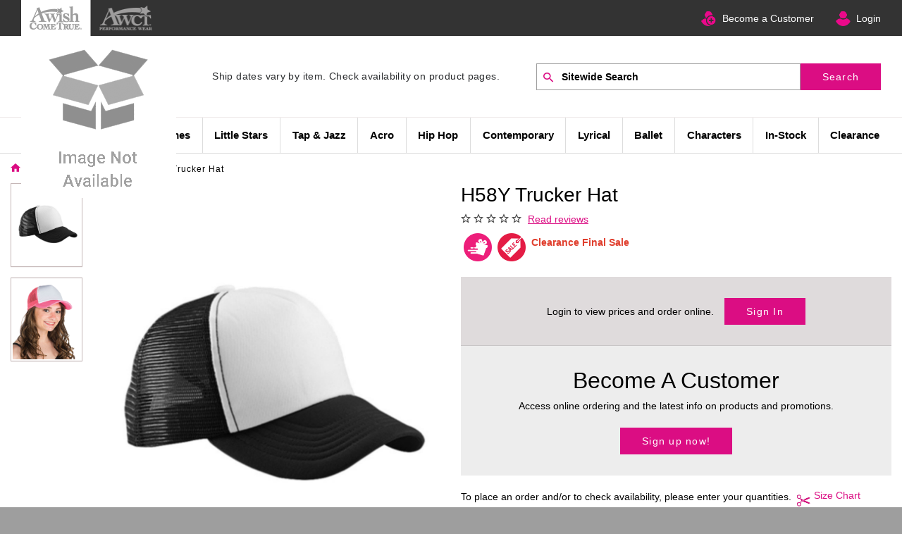

--- FILE ---
content_type: text/html; charset=utf-8
request_url: https://awishcometrue.com/h58y-trucker-hat
body_size: 28844
content:

<!DOCTYPE html>
<html class="no-js" lang="en">
<head>
    <meta charset="utf-8">
<meta http-equiv="X-UA-Compatible" content="IE=edge,chrome=1">
<meta name="viewport" content="width=device-width, initial-scale=1" />


    <!-- Google Tag Manager -->
    <script data-cfasync="false" type="text/javascript">
        window.znodeDataLayer = window.znodeDataLayer || [];
    </script>
    <script data-cfasync="false" type="text/javascript">
        (function(w,d,s,l,i){w[l]=w[l]||[];w[l].push({'gtm.start':
        new Date().getTime(),event:'gtm.js'});var f=d.getElementsByTagName(s)[0],
        j=d.createElement(s),dl=l!='dataLayer'?'&l='+l:'';j.async=true;j.src=
        'https://www.googletagmanager.com/gtm.js?id='+i+dl;f.parentNode.insertBefore(j,f);
        })(window, document, 'script', 'znodeDataLayer', 'GTM-KN2L4ZP');
    </script>
    <!-- End Google Tag Manager -->



<title>Black Trucker Hat Dance Costume Accessory | A Wish Come True</title>
<link href="https://api.awishcometrue.com/Data/Media/3c1b2acb-4e68-4bf3-8516-75b3220b6eb2DANCE-favicon.ico" rel="shortcut icon" type="image/x-icon" onerror="this.onerror = null; this.src = 'favicon.ico'">
<meta name="description" content="Complete your hip hop performance with a black and white trucker hat. A Wish Come True has quality dance costumes accessories for your recital. Order today!" />

<meta name="keywords" content="">
<meta http-equiv="content-type" content="text/html; charset=UTF-8">
<meta name="robots" content="INDEX,FOLLOW" />

<link rel="canonical" href="h58y-trucker-hat" />
<link href="/Views/Themes/AWCT/Content/bootstrap-4.1.0/bootstrap.css" rel="stylesheet" async />
<link href="/Views/Themes/AWCT/Content/css/site.css" rel="stylesheet" />
<script src="/bundles/jquery?v=UeBgmrrY2aUKXhCG3_elYzndd6a8VGRsjdgBhnv3ZKs1"></script>

<style>
    
</style>
<script src="/Views/Themes/AWCT/Content/bootstrap-4.1.0/js/popper.min.js" async></script>
<script src="/Views/Themes/AWCT/Content/bootstrap-4.1.0/js/bootstrap.min.js" async></script>
<script src="/Views/Themes/AWCT/Scripts/lib/event.min.js"></script>
<!--Nivi Add for Does not use passive listeners to improve scrolling performance (Lighthouse Report)-->
<script>
        jQuery.event.special.touchstart = {
            setup: function (_, ns, handle) {
                this.addEventListener("touchstart", handle, { passive: true });
            }
        };
</script>


	 <!--Mailchimp Script -->
    <script id="mcjs">!function (c, h, i, m, p) { m = c.createElement(h), p = c.getElementsByTagName(h)[0], m.async = 1, m.src = i, p.parentNode.insertBefore(m, p) }(document, "script", "https://chimpstatic.com/mcjs-connected/js/users/6d781327545292911f6661a4f/7ae70086839b4e10cdc391437.js");</script>
</head>
<body id="Product" class="Details" data-controller="Product.AWCTProduct" data-view="Details">
    
    <!-- Google Tag Manager (noscript) -->
    <noscript>
        <iframe src="https://www.googletagmanager.com/ns.html?id=GTM-KN2L4ZP"
                title="Store Analytics" height="0" width="0" style="display:none;visibility:hidden"></iframe>
    </noscript>
        <!-- End Google Tag Manager (noscript) -->

    <div id="layout" class="wrapper">
        <div id="addToCartNotification" class="AddToCartBlock" aria-live="polite"></div>
        <!--Header Widgets-->
        <header>
            <z-widget>

<div class="container-fluid header">
    <!--Start Skip To Main Content-->
    <div role="navigation" aria-label="Skip to main content">
        <div id="skiptocontent">
            <a href="#layout-content" title="Skip to content">Skip to content</a>
        </div>
    </div>
    <!--End Skip Navigation-->
        <div class="row header-locale-container">
            <div class="container-fluid">
                <div class="row justify-content-end">
                    <div class="col col-12 col-xs-12 mobile-nopadding">
                        <div class="col col-xs-12 col-lg-5 col-md-5">
                            <ul class="header_top_nav">
<li class="active select"><a title="DANCE" href="https://awishcometrue.com/"><img title="DANCE" src="https://api.awishcometrue.com/Data/Media/ac26d0a2-0b98-4f6a-8a8c-03c2686b0629awish_icon.png" alt="AWishComeTrue-Dance" height="35"><span class="textshow">DANCE</span></a></li>
<li><a title="GUARD" href="https://awctcolorguard.com/"><img title="GUARD" src="https://api.awishcometrue.com/Data/Media/84f90368-74cf-4a93-93b9-25e699ea4e9aawct_icon.png" alt="AWishComeTrue-Guard" height="35"><span class="textshow guardnav">GUARD</span></a></li>
</ul>
<div class="__selection-popup-container__" style="display: none;">
<ul>
<li data-is-command="true" data-action="copy">Copy</li>
<li data-is-command="false" data-action="https://duckduckgo.com/?q=%s">Duck Duck Go</li>
<li data-is-command="false" data-action="https://google.com/search?q=%s">Google</li>
<li data-is-command="false" data-action="https://www.youtube.com/results?search_query=%s">Youtube</li>
<li data-is-command="false" data-action="https://stackoverflow.com/search?q=%s">Stack Overflow</li>
<li data-is-command="false" data-action="https://www.imdb.com/find?ref_=nv_sr_fn&q=%s&s=all">IMDB</li>
<li data-is-command="false" data-action="https://en.wikipedia.org/wiki/%s">Wikipedia</li>
</ul>
</div>
                        </div>
                        <div class="col col-xs-12 col-lg-7 col-md-7 float-right mobile-desktop-background">
                            <ul class="Top-header-details">
                                    <li class="becomeacustomer-icon">
                                        <a title="New Customer Application" href="../become-a-customer">Become a Customer</a>
                                    </li>

                                <li class="login-user-icon">
                                    <div id="my_account">
                                        <div data-target="#sign-in-nav" class="header-btn align-self-center loginStatus accountmenus" id="btnSignIn">
                                            
    <div class="cut-text" onclick="User.prototype.LoginInPopup();">
        <div><a href="javascript:void(0);">Login</a></div>
    </div>
    <input type="hidden" id="authentication-value" value="false">
<script type="text/javascript">
    $(document).ready(function () {
        if ($("#authentication-value").val() == 'false') {
            localStorage.setItem('btnSaveAddressClicked', 'false');
        }
    });
    $(document).click(function (e) {
        var container = $("#userNameDiv");
        if (!container.is(e.target) && container.has(e.target).length === 0) {
            $("#accountMenusDiv .dropdown-menu").hide();
        }
    });
</script>

                                        </div>
                                    </div>
                                </li>
                            </ul>
                        </div>
                    </div>
                    
                </div>
            </div>
        </div>
        <div class="row align-items-center" style="z-index: 1;">
                <div id="HeaderLogoAppend" class="site-logo order-2 order-lg-1 d-none d-md-block">
                    <a href="/" class="header-logo">
                                <img data-src="https://api.awishcometrue.com/Data/Media/51a0a36b-4d38-4a6d-897f-35950491dd07AWCT-Dance.png" src="https://api.awishcometrue.com/Data/Media/51a0a36b-4d38-4a6d-897f-35950491dd07AWCT-Dance.png" alt="Dance Costumes | A Wish Come True&#174;" class="img-fluid b-lazy" />

                    </a>
                </div>
                <div class="col p-0 order-2 order-lg-2 text-center headertext-content">
                    <!--Code for calculate Approximate Ship Date Start -->
                        <p class="fixed-text"> 
<span style="color: #2a2c2e; font-family: Roboto-Regular, segoeui, 'HelveticaNeueLTStd Lt', Arial, sans-serif; font-size: 14px;">Ship dates vary by item. Check availability on product pages.</span></p>

                    <!--Code for calculate Approximate Ship Date End -->
                </div>
                <div class="col site-search order-3 order-lg-3">
                    <!--Search Widget-->
                    <button class="mobile-search-btn d-md-none"><span class="search-icon"></span></button>
                    <div id="SearchBarHeaderAppend">
						<z-widget>
<div class="search-widget-mobile d-md-none">
    <div class="d-flex flex-row justify-content-center align-items-center">
            </div>
</div>


<div class="search-widget">
    <form id="searchForm" action="/Search" method="GET">
        <div class="col p-0 d-flex">
            <label for="searchTextBox" class="visuallyhidden">Search by Part # or Name</label>
            <i class="zf-search"></i>
            <input Name="SearchTerm" arialabelledby="site-search-label" class="typeahead" data-autocomplete-id-field="Id" data-autocomplete-url="/search/getsuggestions" data-onselect-function="Product.prototype.GetSuggestionResult" data_autocomplete_url="/search/getsuggestions" data_onselect_function="Product.prototype.GetSuggestionResult" data_test_selector="txtSearch" id="searchTextBox" minInputLength="3" name="Name" placeholder="Sitewide Search" title="Search" type="text" value="" />
            <span class="input-group-btn">
                <button type="submit" class="btn btn_search btn-primary" id="btnSearchTerm" data-test-selector="btnSearchTerm" title="Search">Search</button>
            </span>

            <div id="suggestionList" class="search-history" style="display:none;"></div>
        </div>
        <div id="typeahead-results" class="ui-autocomplete-home"></div>
    </form>
    </div>
<input type="hidden" id="isCategoryLinkClicked"  value='false' />
<script>   
    $(document).ready(function () {
        Search.prototype.ValidateSearch();
    });

    $("#searchTextBox").focus(function () {
        Search.prototype.ShowRememberedSearchTerms();
    });

    $(document).on("click", function (event) {
        Search.prototype.HideRememberedSearchTerms(event
        );
    });

    $("#searchTextBox").keydown(function () {
        $("#suggestionList").hide();
    });

    $("#btnVoiceSearch").on("click", function () {
        if ($(this).hasClass("keyboard-icon")) {
            $(this).removeClass("keyboard-icon");
            $(this).addClass("active");
            VoiceRecognition.prototype.startRecording(false, 'en-US', function (convertedText) {
                $("#searchTextBox").val(convertedText);
                $("#searchForm").submit();
            });
        }
        else {
            $(this).removeClass("active");
            $(this).addClass("keyboard-icon");
            if (!false) {
                VoiceRecognition.prototype.stopRecording();
            }
        }
    });

    $(document).ready(function () {
        if ($(window).width() > 992) {
            $("#searchTextBox").hover(function () {
                closeNav();
            });
        }
    });

</script>


</z-widget>
					</div>
                </div>
            <div class="w-100 d-none d-lg-block order-lg-5"></div>
            <div class="col order-1 order-lg-6 menu-fixed">
                <div class="container-fluid d-none d-xl-block">
                    <div class="row">
                        <z-widget><div class="navigation-block" itemscope itemtype="https://schema.org/SiteNavigationElement">


<div id="mobileMenu">
    <ul class="nav navbar-nav">
            <!--Scroll nav logo visible-->
            <li class="visible-nav-extra logo-scroll" style="display:none;">
                <div id="LogoResult"></div>
            </li>
            <li class="dropdown desktop-menu">

                <a href="#" title="Catalogs" data-test-selector="linkCategoryItem" class="dropdown-toggle firstmenu" itemprop="url"> Catalogs</a>
                    <ul class="dropdown-menu drop-menu-adjust multi-level">

                                <li class="dropdown-submenu" style="width: 100%">
                                    <a href="https://awishcometrue.com/catalog-dance" data-test-selector="linkSubCategoryItemList" itemprop="url" title="Dance" >Dance</a>
                                        <ul class="dropdown-menu drop-menu-adjust multi-level">
                                            
        <li class="">
            <a href="/tiny-tots" class="dropdown-toggle" data-test-selector="linkSubCategoryItemList" itemprop="url" title="Tiny Tots"> Tiny Tots</a>
        </li>
        <li class="">
            <a href="/dance-kids" class="dropdown-toggle" data-test-selector="linkSubCategoryItemList" itemprop="url" title="Little Stars"> Little Stars</a>
        </li>
        <li class="">
            <a href="/dance-combo-costumes" class="dropdown-toggle" data-test-selector="linkSubCategoryItemList" itemprop="url" title="In-One Costumes"> In-One Costumes</a>
        </li>
        <li class="">
            <a href="/dance-tap-jazz" class="dropdown-toggle" data-test-selector="linkSubCategoryItemList" itemprop="url" title="Tap &amp; Jazz"> Tap &amp; Jazz</a>
        </li>
        <li class="">
            <a href="/dance-acro" class="dropdown-toggle" data-test-selector="linkSubCategoryItemList" itemprop="url" title="Acro"> Acro</a>
        </li>
        <li class="">
            <a href="/dance-hip-hop" class="dropdown-toggle" data-test-selector="linkSubCategoryItemList" itemprop="url" title="Hip-Hop"> Hip-Hop</a>
        </li>
        <li class="">
            <a href="/dance-lyrical" class="dropdown-toggle" data-test-selector="linkSubCategoryItemList" itemprop="url" title="Lyrical &amp; Contemporary"> Lyrical &amp; Contemporary</a>
        </li>
        <li class="">
            <a href="/dance-ballet" class="dropdown-toggle" data-test-selector="linkSubCategoryItemList" itemprop="url" title="Ballet"> Ballet</a>
        </li>
        <li class="">
            <a href="/dance-character" class="dropdown-toggle" data-test-selector="linkSubCategoryItemList" itemprop="url" title="Characters"> Characters</a>
        </li>
  
                                        </ul>
                                </li>
                                <li class="dropdown-submenu" style="width: 100%">
                                    <a href="https://awishcometrue.com/catalog-value" data-test-selector="linkSubCategoryItemList" itemprop="url" title="Dance Value" >Dance Value</a>
                                        <ul class="dropdown-menu drop-menu-adjust multi-level">
                                            
        <li class="">
            <a href="/value-kids" class="dropdown-toggle" data-test-selector="linkSubCategoryItemList" itemprop="url" title="Value Little Stars"> Value Little Stars</a>
        </li>
        <li class="">
            <a href="/value-tap-jazz" class="dropdown-toggle" data-test-selector="linkSubCategoryItemList" itemprop="url" title="Value Tap &amp; Jazz"> Value Tap &amp; Jazz</a>
        </li>
        <li class="">
            <a href="/value-hip-hop" class="dropdown-toggle" data-test-selector="linkSubCategoryItemList" itemprop="url" title="Value Hip Hop"> Value Hip Hop</a>
        </li>
        <li class="">
            <a href="/value-lyrical" class="dropdown-toggle" data-test-selector="linkSubCategoryItemList" itemprop="url" title="Value Lyrical"> Value Lyrical</a>
        </li>
  
                                        </ul>
                                </li>
                                <li class="" style="">
                                    <a href="https://awishcometrue.com/holiday" data-test-selector="linkSubCategoryItemList" itemprop="url" title="Holiday" >Holiday</a>
                                </li>
                                <li class="" style="">
                                    <a href="https://awishcometrue.com/catalog-competition" data-test-selector="linkSubCategoryItemList" itemprop="url" title="Competition" >Competition</a>
                                </li>
                                <li class="dropdown-submenu" style="width: 100%">
                                    <a href="https://awishcometrue.com/team" data-test-selector="linkSubCategoryItemList" itemprop="url" title="Team Spirit" >Team Spirit</a>
                                        <ul class="dropdown-menu drop-menu-adjust multi-level">
                                            
        <li class="">
            <a href="/team-all-stars" class="dropdown-toggle" data-test-selector="linkSubCategoryItemList" itemprop="url" title="Cheer &amp; Pom"> Cheer &amp; Pom</a>
        </li>
        <li class="">
            <a href="/team-dresses" class="dropdown-toggle" data-test-selector="linkSubCategoryItemList" itemprop="url" title="Dresses"> Dresses</a>
        </li>
        <li class="">
            <a href="/team-leotards" class="dropdown-toggle" data-test-selector="linkSubCategoryItemList" itemprop="url" title="Twirl &amp; Kick"> Twirl &amp; Kick</a>
        </li>
        <li class="">
            <a href="/team-tops" class="dropdown-toggle" data-test-selector="linkSubCategoryItemList" itemprop="url" title="Tops"> Tops</a>
        </li>
        <li class="">
            <a href="/team-bottoms" class="dropdown-toggle" data-test-selector="linkSubCategoryItemList" itemprop="url" title="Bottoms"> Bottoms</a>
        </li>
        <li class="">
            <a href="/team-accessories" class="dropdown-toggle" data-test-selector="linkSubCategoryItemList" itemprop="url" title="Appliqu&#233;s &amp; Accessories"> Appliqu&#233;s &amp; Accessories</a>
        </li>
  
                                        </ul>
                                </li>
                                <li class="dropdown-submenu" style="width: 100%">
                                    <a href="https://awishcometrue.com/dancewear" data-test-selector="linkSubCategoryItemList" itemprop="url" title="Dance Wear" >Dance Wear</a>
                                        <ul class="dropdown-menu drop-menu-adjust multi-level">
                                            
        <li class="">
            <a href="/classwear" class="dropdown-toggle" data-test-selector="linkSubCategoryItemList" itemprop="url" title="Classwear"> Classwear</a>
        </li>
        <li class="">
            <a href="/accessories-shoes" class="dropdown-toggle" data-test-selector="linkSubCategoryItemList" itemprop="url" title="Dance Shoes"> Dance Shoes</a>
        </li>
  
                                        </ul>
                                </li>

                    </ul>
            </li>
            <li class="dropdown desktop-menu">

                <a href="#" title="All Dance Costumes" data-test-selector="linkCategoryItem" class="dropdown-toggle firstmenu" itemprop="url"> All Dance Costumes</a>
                    <ul class="dropdown-menu drop-menu-adjust multi-level">

                                <li class="" style="">
                                    <a href="https://awishcometrue.com/sale" data-test-selector="linkSubCategoryItemList" itemprop="url" title="In-Stock Sale" >In-Stock Sale</a>
                                </li>
                                <li class="" style="">
                                    <a href="https://awishcometrue.com/tiny-tots" data-test-selector="linkSubCategoryItemList" itemprop="url" title="Tiny Tots" >Tiny Tots</a>
                                </li>
                                <li class="" style="">
                                    <a href="https://awishcometrue.com/kids" data-test-selector="linkSubCategoryItemList" itemprop="url" title="Little Stars" >Little Stars</a>
                                </li>
                                <li class="" style="">
                                    <a href="https://awishcometrue.com/2-in-1" data-test-selector="linkSubCategoryItemList" itemprop="url" title="In-One Costumes" >In-One Costumes</a>
                                </li>
                                <li class="" style="">
                                    <a href="https://awishcometrue.com/tap-and-jazz" data-test-selector="linkSubCategoryItemList" itemprop="url" title="Tap &amp; Jazz" >Tap &amp; Jazz</a>
                                </li>
                                <li class="" style="">
                                    <a href="https://awishcometrue.com/acro" data-test-selector="linkSubCategoryItemList" itemprop="url" title="Acro" >Acro</a>
                                </li>
                                <li class="" style="">
                                    <a href="https://awishcometrue.com/hip-hop" data-test-selector="linkSubCategoryItemList" itemprop="url" title="Hip Hop" >Hip Hop</a>
                                </li>
                                <li class="" style="">
                                    <a href="https://awishcometrue.com/lyrical" data-test-selector="linkSubCategoryItemList" itemprop="url" title="Lyrical" >Lyrical</a>
                                </li>
                                <li class="" style="">
                                    <a href="https://awishcometrue.com/contemporary" data-test-selector="linkSubCategoryItemList" itemprop="url" title="Contemporary" >Contemporary</a>
                                </li>
                                <li class="" style="">
                                    <a href="https://awishcometrue.com/ballet" data-test-selector="linkSubCategoryItemList" itemprop="url" title="Ballet" >Ballet</a>
                                </li>
                                <li class="" style="">
                                    <a href="https://awishcometrue.com/characters" data-test-selector="linkSubCategoryItemList" itemprop="url" title="Characters" >Characters</a>
                                </li>
                                <li class="" style="">
                                    <a href="https://awishcometrue.com/catalog-competition" data-test-selector="linkSubCategoryItemList" itemprop="url" title="Competition" >Competition</a>
                                </li>
                                <li class="" style="">
                                    <a href="https://awishcometrue.com/guys" data-test-selector="linkSubCategoryItemList" itemprop="url" title="Guys" >Guys</a>
                                </li>
                                <li class="" style="">
                                    <a href="https://awishcometrue.com/holiday" data-test-selector="linkSubCategoryItemList" itemprop="url" title="Holiday" >Holiday</a>
                                </li>
                                <li class="dropdown-submenu" style="width: 100%">
                                    <a href="https://awishcometrue.com/team" data-test-selector="linkSubCategoryItemList" itemprop="url" title="Team Spirit" >Team Spirit</a>
                                        <ul class="dropdown-menu drop-menu-adjust multi-level">
                                            
        <li class="">
            <a href="/team-all-stars" class="dropdown-toggle" data-test-selector="linkSubCategoryItemList" itemprop="url" title="Cheer &amp; Pom"> Cheer &amp; Pom</a>
        </li>
        <li class="">
            <a href="/team-dresses" class="dropdown-toggle" data-test-selector="linkSubCategoryItemList" itemprop="url" title="Dresses"> Dresses</a>
        </li>
        <li class="">
            <a href="/team-leotards" class="dropdown-toggle" data-test-selector="linkSubCategoryItemList" itemprop="url" title="Twirl &amp; Kick"> Twirl &amp; Kick</a>
        </li>
        <li class="">
            <a href="/team-bottoms" class="dropdown-toggle" data-test-selector="linkSubCategoryItemList" itemprop="url" title="Bottoms"> Bottoms</a>
        </li>
        <li class="">
            <a href="/team-tops" class="dropdown-toggle" data-test-selector="linkSubCategoryItemList" itemprop="url" title="Tops"> Tops</a>
        </li>
        <li class="">
            <a href="/team-accessories" class="dropdown-toggle" data-test-selector="linkSubCategoryItemList" itemprop="url" title="Appliqu&#233;s &amp; Accessories"> Appliqu&#233;s &amp; Accessories</a>
        </li>
  
                                        </ul>
                                </li>
                                <li class="" style="">
                                    <a href="https://awishcometrue.com/sizing-kits" data-test-selector="linkSubCategoryItemList" itemprop="url" title="Sizing Kits" >Sizing Kits</a>
                                </li>
                                <li class="dropdown-submenu" style="width: 100%">
                                    <a href="https://awishcometrue.com/accessories" data-test-selector="linkSubCategoryItemList" itemprop="url" title="Accessories" >Accessories</a>
                                        <ul class="dropdown-menu drop-menu-adjust multi-level">
                                            
        <li class="">
            <a href="/accessories-jewelry" class="dropdown-toggle" data-test-selector="linkSubCategoryItemList" itemprop="url" title="Jewelry"> Jewelry</a>
        </li>
        <li class="">
            <a href="/accessories-character" class="dropdown-toggle" data-test-selector="linkSubCategoryItemList" itemprop="url" title="Character Accessories"> Character Accessories</a>
        </li>
        <li class="">
            <a href="/accessories-hair" class="dropdown-toggle" data-test-selector="linkSubCategoryItemList" itemprop="url" title="Hats &amp; Hair Accessories"> Hats &amp; Hair Accessories</a>
        </li>
        <li class="">
            <a href="/appliques" class="dropdown-toggle" data-test-selector="linkSubCategoryItemList" itemprop="url" title="Appliqu&#233;s"> Appliqu&#233;s</a>
        </li>
        <li class="">
            <a href="/accessories-recital-tights" class="dropdown-toggle" data-test-selector="linkSubCategoryItemList" itemprop="url" title="Recital Tights"> Recital Tights</a>
        </li>
        <li class="">
            <a href="/accessories-gloves" class="dropdown-toggle" data-test-selector="linkSubCategoryItemList" itemprop="url" title="Gloves"> Gloves</a>
        </li>
        <li class="">
            <a href="/accessories-socks" class="dropdown-toggle" data-test-selector="linkSubCategoryItemList" itemprop="url" title="Socks &amp; Shoe Bows"> Socks &amp; Shoe Bows</a>
        </li>
        <li class="">
            <a href="/category/2017" class="dropdown-toggle" data-test-selector="linkSubCategoryItemList" itemprop="url" title="Dance Bags"> Dance Bags</a>
        </li>
  
                                        </ul>
                                </li>

                    </ul>
            </li>
            <li class="dropdown desktop-menu">

                <a href="https://awishcometrue.com/kids" title="Little Stars" data-test-selector="linkCategoryItem" class="dropdown-toggle firstmenu" itemprop="url"> Little Stars</a>
                    <ul class="dropdown-menu drop-menu-adjust multi-level">

                                <li class="" style="">
                                    <a href="https://awishcometrue.com/tiny-tots" data-test-selector="linkSubCategoryItemList" itemprop="url" title="Tiny Tots" >Tiny Tots</a>
                                </li>
                                <li class="" style="">
                                    <a href="https://awishcometrue.com/dance-kids" data-test-selector="linkSubCategoryItemList" itemprop="url" title="Little Stars" >Little Stars</a>
                                </li>
                                <li class="" style="">
                                    <a href="https://awishcometrue.com/2-in-1" data-test-selector="linkSubCategoryItemList" itemprop="url" title="In-One Costumes" >In-One Costumes</a>
                                </li>

                    </ul>
            </li>
            <li class="dropdown desktop-menu">

                <a href="https://awishcometrue.com/tap-and-jazz" title="Tap & Jazz" data-test-selector="linkCategoryItem" class="dropdown-toggle firstmenu" itemprop="url"> Tap & Jazz</a>
            </li>
            <li class="dropdown desktop-menu">

                <a href="https://awishcometrue.com/acro" title="Acro" data-test-selector="linkCategoryItem" class="dropdown-toggle firstmenu" itemprop="url"> Acro</a>
            </li>
            <li class="dropdown desktop-menu">

                <a href="https://awishcometrue.com/hip-hop" title="Hip Hop" data-test-selector="linkCategoryItem" class="dropdown-toggle firstmenu" itemprop="url"> Hip Hop</a>
            </li>
            <li class="dropdown desktop-menu">

                <a href="https://awishcometrue.com/contemporary" title="Contemporary" data-test-selector="linkCategoryItem" class="dropdown-toggle firstmenu" itemprop="url"> Contemporary</a>
            </li>
            <li class="dropdown desktop-menu">

                <a href="https://awishcometrue.com/lyrical" title="Lyrical" data-test-selector="linkCategoryItem" class="dropdown-toggle firstmenu" itemprop="url"> Lyrical</a>
            </li>
            <li class="dropdown desktop-menu">

                <a href="https://awishcometrue.com/ballet" title="Ballet" data-test-selector="linkCategoryItem" class="dropdown-toggle firstmenu" itemprop="url"> Ballet</a>
            </li>
            <li class="dropdown desktop-menu">

                <a href="https://awishcometrue.com/characters" title="Characters" data-test-selector="linkCategoryItem" class="dropdown-toggle firstmenu" itemprop="url"> Characters</a>
            </li>
            <li class="dropdown desktop-menu">

                <a href="https://awishcometrue.com/in-stock" title="In-Stock" data-test-selector="linkCategoryItem" class="dropdown-toggle firstmenu" itemprop="url"> In-Stock</a>
                    <ul class="dropdown-menu drop-menu-adjust multi-level">

                                <li class="" style="">
                                    <a href="https://awishcometrue.com/sale" data-test-selector="linkSubCategoryItemList" itemprop="url" title="In-Stock Sale" >In-Stock Sale</a>
                                </li>

                    </ul>
            </li>
            <li class="dropdown desktop-menu">

                <a href="#" title="Clearance" data-test-selector="linkCategoryItem" class="dropdown-toggle firstmenu" itemprop="url"> Clearance</a>
                    <ul class="dropdown-menu drop-menu-adjust multi-level">

                                <li class="" style="">
                                    <a href="https://awishcometrue.com/clearance-first-recital" data-test-selector="linkSubCategoryItemList" itemprop="url" title="First Recital" >First Recital</a>
                                </li>
                                <li class="" style="">
                                    <a href="https://awishcometrue.com/clearance-ballet-lyrical" data-test-selector="linkSubCategoryItemList" itemprop="url" title="Ballet &amp; Lyrical" >Ballet &amp; Lyrical</a>
                                </li>
                                <li class="" style="">
                                    <a href="https://awishcometrue.com/clearance-tap-jazz" data-test-selector="linkSubCategoryItemList" itemprop="url" title="Tap &amp; Jazz" >Tap &amp; Jazz</a>
                                </li>
                                <li class="" style="">
                                    <a href="https://awishcometrue.com/clearance-characters" data-test-selector="linkSubCategoryItemList" itemprop="url" title="Characters" >Characters</a>
                                </li>
                                <li class="" style="">
                                    <a href="https://awishcometrue.com/clearance-hip-hop" data-test-selector="linkSubCategoryItemList" itemprop="url" title="Hip Hop" >Hip Hop</a>
                                </li>
                                <li class="" style="">
                                    <a href="https://awishcometrue.com/clearance-holiday" data-test-selector="linkSubCategoryItemList" itemprop="url" title="Holiday" >Holiday</a>
                                </li>
                                <li class="" style="">
                                    <a href="https://awishcometrue.com/clearance-guys" data-test-selector="linkSubCategoryItemList" itemprop="url" title="Guys" >Guys</a>
                                </li>
                                <li class="" style="">
                                    <a href="https://awishcometrue.com/clearance-separates" data-test-selector="linkSubCategoryItemList" itemprop="url" title="Separates" >Separates</a>
                                </li>
                                <li class="" style="">
                                    <a href="https://awishcometrue.com/clearance-accessories" data-test-selector="linkSubCategoryItemList" itemprop="url" title="Accessories" >Accessories</a>
                                </li>

                    </ul>
            </li>
            <!--Scroll nav cart, user profile and search visible-->
                <li class="visible-nav-extra login-user-icon login-scroll" style="display:none;">
                    <div id="my_account">
                        <div data-target="#sign-in-nav" class="header-btn align-self-center loginStatus accountmenus" id="btnSignIn">
                                <div class="cut-text" onclick="User.prototype.LoginInPopup();">
                                    <div><a href="javascript:void(0);" title="Login" class="dropdown-user"><img src="/Views/Themes/AWCT/Images/user-login-icon.png" alt="User Login" /></a></div>
                                </div>
                        </div>
                    </div>
                    

                </li>
                <li class="visible-nav-extra search-scroll" style="display:none;">
                    <a title="Click for Search" onclick="myFunction()" class="setfirst">
                        <i id="CallSerchBox" class="zf-search"></i>
                    </a>
                    <div id="FixedSearchDiv" style="display:none;">
                        <div id="SearchResult"></div>
                    </div>
                </li>

    </ul>

</div>

<script type="text/javascript">
    if ($(window).width() < 768) {
        $(".navbar-nav a").on('click', function (e) {
            e.preventDefault();
            $(this).on('click', function (e) {
                window.location = this.href;
            });
        });
    }
    $('.drop-menu-adjust').last().css({ "right": "0px", "position": "absolute", "left": "auto" });
    $('.drop-menu-adjust-login').last().css({ "right": "0px", "position": "absolute", "left": "auto" });

    //Sticky Header navigation
    var num = 200; //number of pixels before modifying styles
   
    $(window).bind('scroll', function () {
        if ($(window).scrollTop() > num) {
            $('.menu-fixed').addClass('fixed');
            $(".visible-nav-extra").css("display", "block");
            $("#FixedSearchDiv").css("position", "fixed");
        } else {
            $('.menu-fixed').removeClass('fixed');
            $(".visible-nav-extra").css("display", "none");
            $('#FixedSearchDiv').css("position", "relative");
        }
    });

    function myFunction() {
        var e = document.getElementById("FixedSearchDiv");
        "none" === e.style.display ? ((e.style.display = "block"), (document.getElementById("CallSerchBox").className = "zf-close")) : ((e.style.display = "none"), (document.getElementById("CallSerchBox").className = "zf-search"));
    }
</script>



</div>
</z-widget>
                    </div>
                </div>
                
                <button class="mobile-nav-btn d-xl-none" title="Navigation" onclick="openNav()"><span class="icon hamburger-icon"></span></button>
            </div>
        </div>




<div class="row">
    <div class="mega-menu col-12 p-0" data-test-selector="divMegaMenu">

        <div id="megaNav" class="sidenav" data-test-selector="divMegaNav">

            <div id="catNav" class="catNav">
                <div class="d-flex justify-content-between d-lg-none header">
                    <label class="mb-0">
                        Categories Navigation
                    </label>
                    <label class="mb-0" onclick="closeCat()">
                        <i class="close-icon"></i>
                    </label>
                </div>
                <ul>
                    <li class="d-flex justify-content-between align-items-baseline" onclick="openNav('leftNav-cat')">
                        <a href="JavaScript:void(0);">Shop Departments</a>
                        <i class="ml-auto right-icon "></i>
                    </li>
                    <li>
                        <z-widget>
<ul class="link-panel-widget">
</ul>

</z-widget>
                    </li>
                </ul>
            </div>

            <div class="leftnav" id="leftnav" data-test-selector="divLeftNav">
                <div id="leftNav-cat">
                    <div class="d-flex justify-content-between d-lg-none header">
                        <label class="mb-0">
                            Category
                        </label>
                        <label class="mb-0" onclick="closeNav()">
                            <i class="close-icon"></i>
                        </label>
                    </div>
                    <div class="pt-4 pt-lg-0 scroll-list">

                                <div class="d-none d-lg-flex justify-content-between align-items-baseline col-icon">
                                <a href="/%23" class="tablinks" onmouseover="openRightNav(event, 'Catalogs', 'onmouseover')" data-test-selector="linkParentPage_Catalogs">
                                    Catalogs
                                </a>
                                    <i class="ml-auto right-icon " onclick="openRightNav(event, 'Catalogs', 'onclick')"></i>
                            </div>
                                <div class="d-flex d-lg-none justify-content-between align-items-baseline col-icon">
                                <a href="/%23" class="tablinks" data-test-selector="linkParentPage_Catalogs">
                                    Catalogs
                                </a>

                                    <i class="ml-auto right-icon " onclick="openRightNav(event, 'Catalogs', 'onclick')"></i>
                            </div>
                                <div class="d-none d-lg-flex justify-content-between align-items-baseline col-icon">
                                <a href="/%231" class="tablinks" onmouseover="openRightNav(event, 'AllDanceCostumes', 'onmouseover')" data-test-selector="linkParentPage_AllDanceCostumes">
                                    All Dance Costumes
                                </a>
                                    <i class="ml-auto right-icon " onclick="openRightNav(event, 'AllDanceCostumes', 'onclick')"></i>
                            </div>
                                <div class="d-flex d-lg-none justify-content-between align-items-baseline col-icon">
                                <a href="/%231" class="tablinks" data-test-selector="linkParentPage_AllDanceCostumes">
                                    All Dance Costumes
                                </a>

                                    <i class="ml-auto right-icon " onclick="openRightNav(event, 'AllDanceCostumes', 'onclick')"></i>
                            </div>
                                <div class="d-none d-lg-flex justify-content-between align-items-baseline col-icon">
                                <a href="/kids" class="tablinks" onmouseover="openRightNav(event, 'LittleStars', 'onmouseover')" data-test-selector="linkParentPage_LittleStars">
                                    Little Stars
                                </a>
                                    <i class="ml-auto right-icon " onclick="openRightNav(event, 'LittleStars', 'onclick')"></i>
                            </div>
                                <div class="d-flex d-lg-none justify-content-between align-items-baseline col-icon">
                                <a href="/kids" class="tablinks" data-test-selector="linkParentPage_LittleStars">
                                    Little Stars
                                </a>

                                    <i class="ml-auto right-icon " onclick="openRightNav(event, 'LittleStars', 'onclick')"></i>
                            </div>
                                <div class="d-none d-lg-flex justify-content-between align-items-baseline col-icon">
                                <a href="/tap-and-jazz" class="tablinks" onmouseover="openRightNav(event, 'TapJazz', '')" data-test-selector="linkParentPage_TapJazz">
                                    Tap & Jazz
                                </a>
                            </div>
                                <div class="d-flex d-lg-none justify-content-between align-items-baseline col-icon">
                                <a href="/tap-and-jazz" class="tablinks" data-test-selector="linkParentPage_TapJazz">
                                    Tap & Jazz
                                </a>

                            </div>
                                <div class="d-none d-lg-flex justify-content-between align-items-baseline col-icon">
                                <a href="/acro" class="tablinks" onmouseover="openRightNav(event, 'Acro', '')" data-test-selector="linkParentPage_Acro">
                                    Acro
                                </a>
                            </div>
                                <div class="d-flex d-lg-none justify-content-between align-items-baseline col-icon">
                                <a href="/acro" class="tablinks" data-test-selector="linkParentPage_Acro">
                                    Acro
                                </a>

                            </div>
                                <div class="d-none d-lg-flex justify-content-between align-items-baseline col-icon">
                                <a href="/hip-hop" class="tablinks" onmouseover="openRightNav(event, 'HipHop', '')" data-test-selector="linkParentPage_HipHop">
                                    Hip Hop
                                </a>
                            </div>
                                <div class="d-flex d-lg-none justify-content-between align-items-baseline col-icon">
                                <a href="/hip-hop" class="tablinks" data-test-selector="linkParentPage_HipHop">
                                    Hip Hop
                                </a>

                            </div>
                                <div class="d-none d-lg-flex justify-content-between align-items-baseline col-icon">
                                <a href="/contemporary" class="tablinks" onmouseover="openRightNav(event, 'Contemporary', '')" data-test-selector="linkParentPage_Contemporary">
                                    Contemporary
                                </a>
                            </div>
                                <div class="d-flex d-lg-none justify-content-between align-items-baseline col-icon">
                                <a href="/contemporary" class="tablinks" data-test-selector="linkParentPage_Contemporary">
                                    Contemporary
                                </a>

                            </div>
                                <div class="d-none d-lg-flex justify-content-between align-items-baseline col-icon">
                                <a href="/lyrical" class="tablinks" onmouseover="openRightNav(event, 'Lyrical', '')" data-test-selector="linkParentPage_Lyrical">
                                    Lyrical
                                </a>
                            </div>
                                <div class="d-flex d-lg-none justify-content-between align-items-baseline col-icon">
                                <a href="/lyrical" class="tablinks" data-test-selector="linkParentPage_Lyrical">
                                    Lyrical
                                </a>

                            </div>
                                <div class="d-none d-lg-flex justify-content-between align-items-baseline col-icon">
                                <a href="/ballet" class="tablinks" onmouseover="openRightNav(event, 'Ballet', '')" data-test-selector="linkParentPage_Ballet">
                                    Ballet
                                </a>
                            </div>
                                <div class="d-flex d-lg-none justify-content-between align-items-baseline col-icon">
                                <a href="/ballet" class="tablinks" data-test-selector="linkParentPage_Ballet">
                                    Ballet
                                </a>

                            </div>
                                <div class="d-none d-lg-flex justify-content-between align-items-baseline col-icon">
                                <a href="/characters" class="tablinks" onmouseover="openRightNav(event, 'Characters', '')" data-test-selector="linkParentPage_Characters">
                                    Characters
                                </a>
                            </div>
                                <div class="d-flex d-lg-none justify-content-between align-items-baseline col-icon">
                                <a href="/characters" class="tablinks" data-test-selector="linkParentPage_Characters">
                                    Characters
                                </a>

                            </div>
                                <div class="d-none d-lg-flex justify-content-between align-items-baseline col-icon">
                                <a href="/in-stock" class="tablinks" onmouseover="openRightNav(event, 'In-Stock', 'onmouseover')" data-test-selector="linkParentPage_In-Stock">
                                    In-Stock
                                </a>
                                    <i class="ml-auto right-icon " onclick="openRightNav(event, 'In-Stock', 'onclick')"></i>
                            </div>
                                <div class="d-flex d-lg-none justify-content-between align-items-baseline col-icon">
                                <a href="/in-stock" class="tablinks" data-test-selector="linkParentPage_In-Stock">
                                    In-Stock
                                </a>

                                    <i class="ml-auto right-icon " onclick="openRightNav(event, 'In-Stock', 'onclick')"></i>
                            </div>
                                <div class="d-none d-lg-flex justify-content-between align-items-baseline col-icon">
                                <a href="/%233" class="tablinks" onmouseover="openRightNav(event, 'Clearance', 'onmouseover')" data-test-selector="linkParentPage_Clearance">
                                    Clearance
                                </a>
                                    <i class="ml-auto right-icon " onclick="openRightNav(event, 'Clearance', 'onclick')"></i>
                            </div>
                                <div class="d-flex d-lg-none justify-content-between align-items-baseline col-icon">
                                <a href="/%233" class="tablinks" data-test-selector="linkParentPage_Clearance">
                                    Clearance
                                </a>

                                    <i class="ml-auto right-icon " onclick="openRightNav(event, 'Clearance', 'onclick')"></i>
                            </div>
                    </div>
                </div>
            </div>

            <div class="rightnav" id="rightnav" data-test-selector="divRightNav">

                        <div id="Catalogs" class="tabcontent" data-test-selector="div_Catalogs">

                        <div class="d-flex justify-content-between d-lg-none header">
                            <label class="mb-0">
                                Catalogs
                            </label>
                            <label class="mb-0" onclick="closeRightnav()">
                                <i class="left-icon"></i> Back
                            </label>
                        </div>
                        <ul class="scroll-list">
                                    <li class="col-12 col-lg-2 px-1 py-1 mb-lg-4">
                                    <div class="sub-menu" data-test-selector="listContainer_Dance">

                                                <div class="head d-flex justify-content-between align-items-center" data-test-selector="list_Dance">
                                                    <a href="https://awishcometrue.com/catalog-dance" data-test-selector="listSubPage_Dance">Dance</a>

                                                        <button class="btn d-flex d-lg-none" data-toggle="collapse" data-target="#col-Dance">
                                                            <i class="down-icon"></i>
                                                        </button>
                                                </div>

                                            <div class="list collapse" id="col-Dance">
                                                        <a href="https://awishcometrue.com/tiny-tots" data-test-selector="listChildPage_Dance">Tiny Tots</a>
                                                        <a href="https://awishcometrue.com/dance-kids" data-test-selector="listChildPage_Dance">Little Stars</a>
                                                        <a href="https://awishcometrue.com/dance-combo-costumes" data-test-selector="listChildPage_Dance">In-One Costumes</a>
                                                        <a href="https://awishcometrue.com/dance-tap-jazz" data-test-selector="listChildPage_Dance">Tap & Jazz</a>
                                                        <a href="https://awishcometrue.com/dance-acro" data-test-selector="listChildPage_Dance">Acro</a>
                                                        <a href="https://awishcometrue.com/dance-hip-hop" data-test-selector="listChildPage_Dance">Hip-Hop</a>
                                                        <a href="https://awishcometrue.com/dance-lyrical" data-test-selector="listChildPage_Dance">Lyrical & Contemporary</a>
                                                        <a href="https://awishcometrue.com/dance-ballet" data-test-selector="listChildPage_Dance">Ballet</a>
                                                        <a href="https://awishcometrue.com/dance-character" data-test-selector="listChildPage_Dance">Characters</a>
                                            </div>

                                    </div>
                                </li>
                                    <li class="col-12 col-lg-2 px-1 py-1 mb-lg-4">
                                    <div class="sub-menu" data-test-selector="listContainer_DanceValue">

                                                <div class="head d-flex justify-content-between align-items-center" data-test-selector="list_DanceValue">
                                                    <a href="https://awishcometrue.com/catalog-value" data-test-selector="listSubPage_DanceValue">Dance Value</a>

                                                        <button class="btn d-flex d-lg-none" data-toggle="collapse" data-target="#col-DanceValue">
                                                            <i class="down-icon"></i>
                                                        </button>
                                                </div>

                                            <div class="list collapse" id="col-DanceValue">
                                                        <a href="https://awishcometrue.com/value-kids" data-test-selector="listChildPage_DanceValue">Value Little Stars</a>
                                                        <a href="https://awishcometrue.com/value-tap-jazz" data-test-selector="listChildPage_DanceValue">Value Tap & Jazz</a>
                                                        <a href="https://awishcometrue.com/value-hip-hop" data-test-selector="listChildPage_DanceValue">Value Hip Hop</a>
                                                        <a href="https://awishcometrue.com/value-lyrical" data-test-selector="listChildPage_DanceValue">Value Lyrical</a>
                                            </div>

                                    </div>
                                </li>
                                    <li class="col-12 col-lg-2 px-1 py-1 mb-lg-4">
                                    <div class="sub-menu" data-test-selector="listContainer_Holiday">

                                                <div class="head d-flex justify-content-between align-items-center" data-test-selector="list_Holiday">
                                                    <a href="https://awishcometrue.com/holiday" data-test-selector="listSubPage_Holiday">Holiday</a>

                                                </div>


                                    </div>
                                </li>
                                    <li class="col-12 col-lg-2 px-1 py-1 mb-lg-4">
                                    <div class="sub-menu" data-test-selector="listContainer_Competition">

                                                <div class="head d-flex justify-content-between align-items-center" data-test-selector="list_Competition">
                                                    <a href="https://awishcometrue.com/catalog-competition" data-test-selector="listSubPage_Competition">Competition</a>

                                                </div>


                                    </div>
                                </li>
                                    <li class="col-12 col-lg-2 px-1 py-1 mb-lg-4">
                                    <div class="sub-menu" data-test-selector="listContainer_TeamSpirit">

                                                <div class="head d-flex justify-content-between align-items-center" data-test-selector="list_TeamSpirit">
                                                    <a href="https://awishcometrue.com/team" data-test-selector="listSubPage_TeamSpirit">Team Spirit</a>

                                                        <button class="btn d-flex d-lg-none" data-toggle="collapse" data-target="#col-TeamSpirit">
                                                            <i class="down-icon"></i>
                                                        </button>
                                                </div>

                                            <div class="list collapse" id="col-TeamSpirit">
                                                        <a href="https://awishcometrue.com/team-all-stars" data-test-selector="listChildPage_TeamSpirit">Cheer & Pom</a>
                                                        <a href="https://awishcometrue.com/team-dresses" data-test-selector="listChildPage_TeamSpirit">Dresses</a>
                                                        <a href="https://awishcometrue.com/team-leotards" data-test-selector="listChildPage_TeamSpirit">Twirl & Kick</a>
                                                        <a href="https://awishcometrue.com/team-tops" data-test-selector="listChildPage_TeamSpirit">Tops</a>
                                                        <a href="https://awishcometrue.com/team-bottoms" data-test-selector="listChildPage_TeamSpirit">Bottoms</a>
                                                        <a href="https://awishcometrue.com/team-accessories" data-test-selector="listChildPage_TeamSpirit">Appliqués & Accessories</a>
                                            </div>

                                    </div>
                                </li>
                                    <li class="col-12 col-lg-2 px-1 py-1 mb-lg-4">
                                    <div class="sub-menu" data-test-selector="listContainer_DanceWear">

                                                <div class="head d-flex justify-content-between align-items-center" data-test-selector="list_DanceWear">
                                                    <a href="https://awishcometrue.com/dancewear" data-test-selector="listSubPage_DanceWear">Dance Wear</a>

                                                        <button class="btn d-flex d-lg-none" data-toggle="collapse" data-target="#col-DanceWear">
                                                            <i class="down-icon"></i>
                                                        </button>
                                                </div>

                                            <div class="list collapse" id="col-DanceWear">
                                            </div>

                                    </div>
                                </li>
                        </ul>
                    </div>
                        <div id="AllDanceCostumes" class="tabcontent" data-test-selector="div_AllDanceCostumes">

                        <div class="d-flex justify-content-between d-lg-none header">
                            <label class="mb-0">
                                All Dance Costumes
                            </label>
                            <label class="mb-0" onclick="closeRightnav()">
                                <i class="left-icon"></i> Back
                            </label>
                        </div>
                        <ul class="scroll-list">
                                    <li class="col-12 col-lg-2 px-1 py-1 mb-lg-4">
                                    <div class="sub-menu" data-test-selector="listContainer_In-StockSale">

                                                <div class="head d-flex justify-content-between align-items-center" data-test-selector="list_In-StockSale">
                                                    <a href="https://awishcometrue.com/sale" data-test-selector="listSubPage_In-StockSale">In-Stock Sale</a>

                                                </div>


                                    </div>
                                </li>
                                    <li class="col-12 col-lg-2 px-1 py-1 mb-lg-4">
                                    <div class="sub-menu" data-test-selector="listContainer_TinyTots">

                                                <div class="head d-flex justify-content-between align-items-center" data-test-selector="list_TinyTots">
                                                    <a href="https://awishcometrue.com/tiny-tots" data-test-selector="listSubPage_TinyTots">Tiny Tots</a>

                                                </div>


                                    </div>
                                </li>
                                    <li class="col-12 col-lg-2 px-1 py-1 mb-lg-4">
                                    <div class="sub-menu" data-test-selector="listContainer_LittleStars">

                                                <div class="head d-flex justify-content-between align-items-center" data-test-selector="list_LittleStars">
                                                    <a href="https://awishcometrue.com/kids" data-test-selector="listSubPage_LittleStars">Little Stars</a>

                                                </div>


                                    </div>
                                </li>
                                    <li class="col-12 col-lg-2 px-1 py-1 mb-lg-4">
                                    <div class="sub-menu" data-test-selector="listContainer_In-OneCostumes">

                                                <div class="head d-flex justify-content-between align-items-center" data-test-selector="list_In-OneCostumes">
                                                    <a href="https://awishcometrue.com/2-in-1" data-test-selector="listSubPage_In-OneCostumes">In-One Costumes</a>

                                                </div>


                                    </div>
                                </li>
                                    <li class="col-12 col-lg-2 px-1 py-1 mb-lg-4">
                                    <div class="sub-menu" data-test-selector="listContainer_Tap&amp;Jazz">

                                                <div class="head d-flex justify-content-between align-items-center" data-test-selector="list_Tap&amp;Jazz">
                                                    <a href="https://awishcometrue.com/tap-and-jazz" data-test-selector="listSubPage_Tap&amp;Jazz">Tap & Jazz</a>

                                                </div>


                                    </div>
                                </li>
                                    <li class="col-12 col-lg-2 px-1 py-1 mb-lg-4">
                                    <div class="sub-menu" data-test-selector="listContainer_Acro">

                                                <div class="head d-flex justify-content-between align-items-center" data-test-selector="list_Acro">
                                                    <a href="https://awishcometrue.com/acro" data-test-selector="listSubPage_Acro">Acro</a>

                                                </div>


                                    </div>
                                </li>
                                    <li class="col-12 col-lg-2 px-1 py-1 mb-lg-4">
                                    <div class="sub-menu" data-test-selector="listContainer_HipHop">

                                                <div class="head d-flex justify-content-between align-items-center" data-test-selector="list_HipHop">
                                                    <a href="https://awishcometrue.com/hip-hop" data-test-selector="listSubPage_HipHop">Hip Hop</a>

                                                </div>


                                    </div>
                                </li>
                                    <li class="col-12 col-lg-2 px-1 py-1 mb-lg-4">
                                    <div class="sub-menu" data-test-selector="listContainer_Lyrical">

                                                <div class="head d-flex justify-content-between align-items-center" data-test-selector="list_Lyrical">
                                                    <a href="https://awishcometrue.com/lyrical" data-test-selector="listSubPage_Lyrical">Lyrical</a>

                                                </div>


                                    </div>
                                </li>
                                    <li class="col-12 col-lg-2 px-1 py-1 mb-lg-4">
                                    <div class="sub-menu" data-test-selector="listContainer_Contemporary">

                                                <div class="head d-flex justify-content-between align-items-center" data-test-selector="list_Contemporary">
                                                    <a href="https://awishcometrue.com/contemporary" data-test-selector="listSubPage_Contemporary">Contemporary</a>

                                                </div>


                                    </div>
                                </li>
                                    <li class="col-12 col-lg-2 px-1 py-1 mb-lg-4">
                                    <div class="sub-menu" data-test-selector="listContainer_Ballet">

                                                <div class="head d-flex justify-content-between align-items-center" data-test-selector="list_Ballet">
                                                    <a href="https://awishcometrue.com/ballet" data-test-selector="listSubPage_Ballet">Ballet</a>

                                                </div>


                                    </div>
                                </li>
                                    <li class="col-12 col-lg-2 px-1 py-1 mb-lg-4">
                                    <div class="sub-menu" data-test-selector="listContainer_Characters">

                                                <div class="head d-flex justify-content-between align-items-center" data-test-selector="list_Characters">
                                                    <a href="https://awishcometrue.com/characters" data-test-selector="listSubPage_Characters">Characters</a>

                                                </div>


                                    </div>
                                </li>
                                    <li class="col-12 col-lg-2 px-1 py-1 mb-lg-4">
                                    <div class="sub-menu" data-test-selector="listContainer_Competition">

                                                <div class="head d-flex justify-content-between align-items-center" data-test-selector="list_Competition">
                                                    <a href="https://awishcometrue.com/catalog-competition" data-test-selector="listSubPage_Competition">Competition</a>

                                                </div>


                                    </div>
                                </li>
                                    <li class="col-12 col-lg-2 px-1 py-1 mb-lg-4">
                                    <div class="sub-menu" data-test-selector="listContainer_Guys">

                                                <div class="head d-flex justify-content-between align-items-center" data-test-selector="list_Guys">
                                                    <a href="https://awishcometrue.com/guys" data-test-selector="listSubPage_Guys">Guys</a>

                                                </div>


                                    </div>
                                </li>
                                    <li class="col-12 col-lg-2 px-1 py-1 mb-lg-4">
                                    <div class="sub-menu" data-test-selector="listContainer_Holiday">

                                                <div class="head d-flex justify-content-between align-items-center" data-test-selector="list_Holiday">
                                                    <a href="https://awishcometrue.com/holiday" data-test-selector="listSubPage_Holiday">Holiday</a>

                                                </div>


                                    </div>
                                </li>
                                    <li class="col-12 col-lg-2 px-1 py-1 mb-lg-4">
                                    <div class="sub-menu" data-test-selector="listContainer_TeamSpirit">

                                                <div class="head d-flex justify-content-between align-items-center" data-test-selector="list_TeamSpirit">
                                                    <a href="https://awishcometrue.com/team" data-test-selector="listSubPage_TeamSpirit">Team Spirit</a>

                                                        <button class="btn d-flex d-lg-none" data-toggle="collapse" data-target="#col-TeamSpirit">
                                                            <i class="down-icon"></i>
                                                        </button>
                                                </div>

                                            <div class="list collapse" id="col-TeamSpirit">
                                                        <a href="https://awishcometrue.com/team-all-stars" data-test-selector="listChildPage_TeamSpirit">Cheer & Pom</a>
                                                        <a href="https://awishcometrue.com/team-dresses" data-test-selector="listChildPage_TeamSpirit">Dresses</a>
                                                        <a href="https://awishcometrue.com/team-leotards" data-test-selector="listChildPage_TeamSpirit">Twirl & Kick</a>
                                                        <a href="https://awishcometrue.com/team-bottoms" data-test-selector="listChildPage_TeamSpirit">Bottoms</a>
                                                        <a href="https://awishcometrue.com/team-tops" data-test-selector="listChildPage_TeamSpirit">Tops</a>
                                                        <a href="https://awishcometrue.com/team-accessories" data-test-selector="listChildPage_TeamSpirit">Appliqués & Accessories</a>
                                            </div>

                                    </div>
                                </li>
                                    <li class="col-12 col-lg-2 px-1 py-1 mb-lg-4">
                                    <div class="sub-menu" data-test-selector="listContainer_SizingKits">

                                                <div class="head d-flex justify-content-between align-items-center" data-test-selector="list_SizingKits">
                                                    <a href="https://awishcometrue.com/sizing-kits" data-test-selector="listSubPage_SizingKits">Sizing Kits</a>

                                                </div>


                                    </div>
                                </li>
                                    <li class="col-12 col-lg-2 px-1 py-1 mb-lg-4">
                                    <div class="sub-menu" data-test-selector="listContainer_Accessories">

                                                <div class="head d-flex justify-content-between align-items-center" data-test-selector="list_Accessories">
                                                    <a href="https://awishcometrue.com/accessories" data-test-selector="listSubPage_Accessories">Accessories</a>

                                                        <button class="btn d-flex d-lg-none" data-toggle="collapse" data-target="#col-Accessories">
                                                            <i class="down-icon"></i>
                                                        </button>
                                                </div>

                                            <div class="list collapse" id="col-Accessories">
                                                        <a href="https://awishcometrue.com/accessories-jewelry" data-test-selector="listChildPage_Accessories">Jewelry</a>
                                                        <a href="https://awishcometrue.com/accessories-character" data-test-selector="listChildPage_Accessories">Character Accessories</a>
                                                        <a href="https://awishcometrue.com/accessories-hair" data-test-selector="listChildPage_Accessories">Hats & Hair Accessories</a>
                                                        <a href="https://awishcometrue.com/appliques" data-test-selector="listChildPage_Accessories">Appliqués</a>
                                                        <a href="https://awishcometrue.com/accessories-recital-tights" data-test-selector="listChildPage_Accessories">Recital Tights</a>
                                                        <a href="https://awishcometrue.com/accessories-gloves" data-test-selector="listChildPage_Accessories">Gloves</a>
                                                        <a href="https://awishcometrue.com/accessories-socks" data-test-selector="listChildPage_Accessories">Socks & Shoe Bows</a>
                                                        <a href="https://awishcometrue.com/category/2017" data-test-selector="listChildPage_Accessories">Dance Bags</a>
                                            </div>

                                    </div>
                                </li>
                        </ul>
                    </div>
                        <div id="LittleStars" class="tabcontent" data-test-selector="div_LittleStars">

                        <div class="d-flex justify-content-between d-lg-none header">
                            <label class="mb-0">
                                Little Stars
                            </label>
                            <label class="mb-0" onclick="closeRightnav()">
                                <i class="left-icon"></i> Back
                            </label>
                        </div>
                        <ul class="scroll-list">
                                    <li class="col-12 col-lg-2 px-1 py-1 mb-lg-4">
                                    <div class="sub-menu" data-test-selector="listContainer_TinyTots">

                                                <div class="head d-flex justify-content-between align-items-center" data-test-selector="list_TinyTots">
                                                    <a href="https://awishcometrue.com/tiny-tots" data-test-selector="listSubPage_TinyTots">Tiny Tots</a>

                                                </div>


                                    </div>
                                </li>
                                    <li class="col-12 col-lg-2 px-1 py-1 mb-lg-4">
                                    <div class="sub-menu" data-test-selector="listContainer_LittleStars">

                                                <div class="head d-flex justify-content-between align-items-center" data-test-selector="list_LittleStars">
                                                    <a href="https://awishcometrue.com/dance-kids" data-test-selector="listSubPage_LittleStars">Little Stars</a>

                                                </div>


                                    </div>
                                </li>
                                    <li class="col-12 col-lg-2 px-1 py-1 mb-lg-4">
                                    <div class="sub-menu" data-test-selector="listContainer_In-OneCostumes">

                                                <div class="head d-flex justify-content-between align-items-center" data-test-selector="list_In-OneCostumes">
                                                    <a href="https://awishcometrue.com/2-in-1" data-test-selector="listSubPage_In-OneCostumes">In-One Costumes</a>

                                                </div>


                                    </div>
                                </li>
                        </ul>
                    </div>
                        <div id="TapJazz" class="tabcontent" data-test-selector="div_TapJazz">

                        <div class="d-flex justify-content-between d-lg-none header">
                            <label class="mb-0">
                                Tap & Jazz
                            </label>
                            <label class="mb-0" onclick="closeRightnav()">
                                <i class="left-icon"></i> Back
                            </label>
                        </div>
                        <ul class="scroll-list">
                        </ul>
                    </div>
                        <div id="Acro" class="tabcontent" data-test-selector="div_Acro">

                        <div class="d-flex justify-content-between d-lg-none header">
                            <label class="mb-0">
                                Acro
                            </label>
                            <label class="mb-0" onclick="closeRightnav()">
                                <i class="left-icon"></i> Back
                            </label>
                        </div>
                        <ul class="scroll-list">
                        </ul>
                    </div>
                        <div id="HipHop" class="tabcontent" data-test-selector="div_HipHop">

                        <div class="d-flex justify-content-between d-lg-none header">
                            <label class="mb-0">
                                Hip Hop
                            </label>
                            <label class="mb-0" onclick="closeRightnav()">
                                <i class="left-icon"></i> Back
                            </label>
                        </div>
                        <ul class="scroll-list">
                        </ul>
                    </div>
                        <div id="Contemporary" class="tabcontent" data-test-selector="div_Contemporary">

                        <div class="d-flex justify-content-between d-lg-none header">
                            <label class="mb-0">
                                Contemporary
                            </label>
                            <label class="mb-0" onclick="closeRightnav()">
                                <i class="left-icon"></i> Back
                            </label>
                        </div>
                        <ul class="scroll-list">
                        </ul>
                    </div>
                        <div id="Lyrical" class="tabcontent" data-test-selector="div_Lyrical">

                        <div class="d-flex justify-content-between d-lg-none header">
                            <label class="mb-0">
                                Lyrical
                            </label>
                            <label class="mb-0" onclick="closeRightnav()">
                                <i class="left-icon"></i> Back
                            </label>
                        </div>
                        <ul class="scroll-list">
                        </ul>
                    </div>
                        <div id="Ballet" class="tabcontent" data-test-selector="div_Ballet">

                        <div class="d-flex justify-content-between d-lg-none header">
                            <label class="mb-0">
                                Ballet
                            </label>
                            <label class="mb-0" onclick="closeRightnav()">
                                <i class="left-icon"></i> Back
                            </label>
                        </div>
                        <ul class="scroll-list">
                        </ul>
                    </div>
                        <div id="Characters" class="tabcontent" data-test-selector="div_Characters">

                        <div class="d-flex justify-content-between d-lg-none header">
                            <label class="mb-0">
                                Characters
                            </label>
                            <label class="mb-0" onclick="closeRightnav()">
                                <i class="left-icon"></i> Back
                            </label>
                        </div>
                        <ul class="scroll-list">
                        </ul>
                    </div>
                        <div id="In-Stock" class="tabcontent" data-test-selector="div_In-Stock">

                        <div class="d-flex justify-content-between d-lg-none header">
                            <label class="mb-0">
                                In-Stock
                            </label>
                            <label class="mb-0" onclick="closeRightnav()">
                                <i class="left-icon"></i> Back
                            </label>
                        </div>
                        <ul class="scroll-list">
                                    <li class="col-12 col-lg-2 px-1 py-1 mb-lg-4">
                                    <div class="sub-menu" data-test-selector="listContainer_In-StockSale">

                                                <div class="head d-flex justify-content-between align-items-center" data-test-selector="list_In-StockSale">
                                                    <a href="https://awishcometrue.com/sale" data-test-selector="listSubPage_In-StockSale">In-Stock Sale</a>

                                                </div>


                                    </div>
                                </li>
                        </ul>
                    </div>
                        <div id="Clearance" class="tabcontent" data-test-selector="div_Clearance">

                        <div class="d-flex justify-content-between d-lg-none header">
                            <label class="mb-0">
                                Clearance
                            </label>
                            <label class="mb-0" onclick="closeRightnav()">
                                <i class="left-icon"></i> Back
                            </label>
                        </div>
                        <ul class="scroll-list">
                                    <li class="col-12 col-lg-2 px-1 py-1 mb-lg-4">
                                    <div class="sub-menu" data-test-selector="listContainer_FirstRecital">

                                                <div class="head d-flex justify-content-between align-items-center" data-test-selector="list_FirstRecital">
                                                    <a href="https://awishcometrue.com/clearance-first-recital" data-test-selector="listSubPage_FirstRecital">First Recital</a>

                                                </div>


                                    </div>
                                </li>
                                    <li class="col-12 col-lg-2 px-1 py-1 mb-lg-4">
                                    <div class="sub-menu" data-test-selector="listContainer_Ballet&amp;Lyrical">

                                                <div class="head d-flex justify-content-between align-items-center" data-test-selector="list_Ballet&amp;Lyrical">
                                                    <a href="https://awishcometrue.com/clearance-ballet-lyrical" data-test-selector="listSubPage_Ballet&amp;Lyrical">Ballet & Lyrical</a>

                                                </div>


                                    </div>
                                </li>
                                    <li class="col-12 col-lg-2 px-1 py-1 mb-lg-4">
                                    <div class="sub-menu" data-test-selector="listContainer_Tap&amp;Jazz">

                                                <div class="head d-flex justify-content-between align-items-center" data-test-selector="list_Tap&amp;Jazz">
                                                    <a href="https://awishcometrue.com/clearance-tap-jazz" data-test-selector="listSubPage_Tap&amp;Jazz">Tap & Jazz</a>

                                                </div>


                                    </div>
                                </li>
                                    <li class="col-12 col-lg-2 px-1 py-1 mb-lg-4">
                                    <div class="sub-menu" data-test-selector="listContainer_Characters">

                                                <div class="head d-flex justify-content-between align-items-center" data-test-selector="list_Characters">
                                                    <a href="https://awishcometrue.com/clearance-characters" data-test-selector="listSubPage_Characters">Characters</a>

                                                </div>


                                    </div>
                                </li>
                                    <li class="col-12 col-lg-2 px-1 py-1 mb-lg-4">
                                    <div class="sub-menu" data-test-selector="listContainer_HipHop">

                                                <div class="head d-flex justify-content-between align-items-center" data-test-selector="list_HipHop">
                                                    <a href="https://awishcometrue.com/clearance-hip-hop" data-test-selector="listSubPage_HipHop">Hip Hop</a>

                                                </div>


                                    </div>
                                </li>
                                    <li class="col-12 col-lg-2 px-1 py-1 mb-lg-4">
                                    <div class="sub-menu" data-test-selector="listContainer_Holiday">

                                                <div class="head d-flex justify-content-between align-items-center" data-test-selector="list_Holiday">
                                                    <a href="https://awishcometrue.com/clearance-holiday" data-test-selector="listSubPage_Holiday">Holiday</a>

                                                </div>


                                    </div>
                                </li>
                                    <li class="col-12 col-lg-2 px-1 py-1 mb-lg-4">
                                    <div class="sub-menu" data-test-selector="listContainer_Guys">

                                                <div class="head d-flex justify-content-between align-items-center" data-test-selector="list_Guys">
                                                    <a href="https://awishcometrue.com/clearance-guys" data-test-selector="listSubPage_Guys">Guys</a>

                                                </div>


                                    </div>
                                </li>
                                    <li class="col-12 col-lg-2 px-1 py-1 mb-lg-4">
                                    <div class="sub-menu" data-test-selector="listContainer_Separates">

                                                <div class="head d-flex justify-content-between align-items-center" data-test-selector="list_Separates">
                                                    <a href="https://awishcometrue.com/clearance-separates" data-test-selector="listSubPage_Separates">Separates</a>

                                                </div>


                                    </div>
                                </li>
                                    <li class="col-12 col-lg-2 px-1 py-1 mb-lg-4">
                                    <div class="sub-menu" data-test-selector="listContainer_Accessories">

                                                <div class="head d-flex justify-content-between align-items-center" data-test-selector="list_Accessories">
                                                    <a href="https://awishcometrue.com/clearance-accessories" data-test-selector="listSubPage_Accessories">Accessories</a>

                                                </div>


                                    </div>
                                </li>
                        </ul>
                    </div>
            </div>

        </div>
    </div>
</div>

</div>

<div class="side-nav-backdrop"></div>
<div id="sign-in-nav" class="side-nav nav-right">
</div>

<script>
    //Search Box Append After sticky navigation
    var html = $("#SearchBarHeaderAppend").html();
    document.getElementById("SearchResult").innerHTML = html;
    //Logo Append After sticky navigation
    var html = $("#HeaderLogoAppend").html();
    document.getElementById("LogoResult").innerHTML = html;
</script>
<script>
    $.ajax({ url: "/Home/GetCartCount", type: "get", cache: "false" }).done(function (t) { $(".cartcount").html(t); });
    //$.ajax({ url: "/User/LoginStatus", type: "get", isAsync: true, cache: false }).done(function (t) { $(".loginStatus").html(t); });
    if ($(".proxy-login-section").length > 0) {
        $('body').css("padding-top", "150px");
    }

    // Calculate header height and add padding top to body Starts
    $("body").css('padding-top', $("header").height());
    $(window).resize(function () {
        $("body").css('padding-top', $("header").height());
    });
    // Calculate header height and add padding top to body Ends

    // Start ADA Skip Nav Function
    $(document).ready(function () {
        $(".skip-nav").click(function (event) {
            var skipTo = "#" + this.href.split('#')[1];
            $(skipTo).attr('tabindex', -1).on('blur focusout', function () {
                $(this).removeAttr('tabindex');
            }).focus();
        });
    });
    // End ADA Skip Nav Function
</script>


</z-widget>
        </header>
        <div id="layout-content" class="layout-min-height" role="main">
            <div class="container-fluid" id="SuccessMessage">
            </div>
            <div class="container-fluid">
                <div class="row">
                    <!-- Notification Msg -->
                    <div class="container">
                        <div class="row position-relative">
                            <div class="notification-msg col p-0" id="body">
                                <div class="messageBoxContainer" id="messageBoxContainerId" data-message=""></div>

                            </div>
                        </div>
                    </div>
                </div>
            </div>
            <div class="container-fluid">
                <div class="row">
                    


<div id="layout-product" class="main-wrapper product-meta big-view-template col" data-id="921589" data-sku="H58Y">
    <div class="row b2b-instore-pickup">
    <div class="container">
        <div class="row key-FreeInStore">
            
        </div>
    </div>
</div>
    <div class="row b2b-breadcrumbs d-none d-md-block">
        <div class="container-fluid">
            <div class="row">
                <!-- Breadcrumb -->
                <div id="breadCrumb" class="col breadcrumb-container"></div>
            </div>
        </div>
    </div>
    <div class="b2b-product-view-details">
        <div class="container-fluid inmobile-padding">
            <div class="row product-view-details">
                <!--Get Product Images-->
                <div class="col-12 col-lg-6 product-images">
                    

<div class="col-12 p-0 image-view main-div-manage" id="ProductImage">
    <div class="col-lg-2 p-0 PDPimage-scroll">
        <div class="col-12 p-0 product-altimages">
            <div id="alt-images" class="owl-carousel alternate-img simpleLens-thumbnails-container Product_Altimages">
                            <div class="item">
                                <a href="https://api.awishcometrue.com/Data/Media/18e19245-b9c8-4318-9899-1f531478e35dH58Y_A.jpg" data-standard="https://api.awishcometrue.com/Data/Media/18e19245-b9c8-4318-9899-1f531478e35dH58Y_A.jpg">
                                    <img src="https://api.awishcometrue.com/Data/Media/18e19245-b9c8-4318-9899-1f531478e35dH58Y_A.jpg" data-src="https://api.awishcometrue.com/Data/Media/18e19245-b9c8-4318-9899-1f531478e35dH58Y_A.jpg" data-test-selector="imgThumbNailPath" alt="Trucker Hat" title="Trucker Hat" />
                                </a>
                            </div>
                            <div class="item">
                                <a href="https://api.awishcometrue.com/Data/Media/7e5d4b1a-8f26-4fa9-93b9-b6e779fa6062H58Y_75.jpg" data-standard="https://api.awishcometrue.com/Data/Media/7e5d4b1a-8f26-4fa9-93b9-b6e779fa6062H58Y_75.jpg">
                                    <img src="https://api.awishcometrue.com/Data/Media/7e5d4b1a-8f26-4fa9-93b9-b6e779fa6062H58Y_75.jpg" data-src="https://api.awishcometrue.com/Data/Media/7e5d4b1a-8f26-4fa9-93b9-b6e779fa6062H58Y_75.jpg" data-test-selector="imgThumbNailPath" alt="Trucker Hat" title="Trucker Hat" />
                                </a>
                            </div>
            </div>
        </div>
    </div>
    <div class="col-lg-10 p-right-0 mobile-nopadding">

        <div class="easyzoom easyzoom-overlay easyzoom-with-thumbnails" id="ProductZoomImage">
            <a href="https://api.awishcometrue.com/Data/Media/18e19245-b9c8-4318-9899-1f531478e35dH58Y_A.jpg" class="easyzoom-img">
                <img src="https://api.awishcometrue.com/Data/Media/18e19245-b9c8-4318-9899-1f531478e35dH58Y_A.jpg" class="img-fluid" data-test-selector="imgLargePath" alt="Trucker Hat" />
            </a>
        </div>
        <div id="ProductVideo" class="product-video">
            <embed src="" id="PlayVideo" autoplay="0" data-test-selector="embedProductVideo" />
        </div>
        <div id="Errormessage" class="easyzoom-img">
            <img src='../Content/Images/no-video.png' alt="Loading" class="img-fluid">
        </div>
    </div>
</div>


<!--Show PDP Video Modal-->
<div class="modal fade" id="videoModal" tabindex="-1" role="dialog" aria-labelledby="myModalLabel" aria-hidden="true">
    <div class="modal-dialog modal-sm">
        <div class="modal-content">
            <div class="modal-header">
                <h4 class="modal-title">Video</h4>
                <button class="close" type="button" data-dismiss="modal">×</button>
            </div>
            <div class="modal-body">
                <div class="col-xs-12 nopadding">
                    <div class="videomodal product-video text-center">
                        <embed src="NULL" autoplay="0" data-test-selector="embedProductVideo"/>
                    </div>
                </div>
            </div>
        </div>
    </div>
</div>

<script>
    $(document).ready(function () {
        $("#Errormessage").hide();
        var wishlistStatus = localStorage.getItem("Status")
        //get it if Status key found
        if (!(wishlistStatus == null) && !(wishlistStatus == "undefined")) {
            ZnodeNotification.prototype.DisplayNotificationMessagesHelper(wishlistStatus ? "Product added to wishlist." : "Product could not be added to wishlist.", wishlistStatus ? "success" : "error", true, fadeOutTime);
            localStorage.clear();
        }
        $("#ProductVideo").hide();
    });

    $(function () {
        // Instantiate EasyZoom instances
        var $easyzoom = $('.easyzoom').easyZoom();
        // Setup thumbnails example
        var imagePath = $easyzoom.filter('.easyzoom-with-thumbnails').data('easyZoom');

        $(".Product_Altimages .item").on('click', 'a', function (e) {
            e.preventDefault();
            $('#PlayVideo').attr('src', $('#PlayVideo').attr('src'));

            // Use EasyZoom's `swap` method
            Product.prototype.SwapImageAndVideoURL(this, imagePath);
        });

        $(".Product_Altimages").owlCarousel({
            autoPlay: false,
            navigation: true,
			touchDrag: false,
            mouseDrag: false,
            items: 4,
            itemsCustom: [
                [0, 1],
                [320, 4],
                [480, 4],
                [600, 4],
                [768, 4],
                [992, 5],
                [1200, 5]
            ],
            navigationText: [
                "<span class='left-icon'></span>",
                "<span class='right-icon'></span>"
            ]
        });
    });

    $(".product-altimages .item").click(function () {
        // Select all list items
        var listItems = $(".item");

        // Remove 'active' tag for all list items
        for (let i = 0; i < listItems.length; i++) {
            listItems[i].classList.remove("active");
        }

        // Add 'active' tag for currently selected item
        this.classList.add("active");
    });
</script>

                </div>
                <!--Get Product details like short decription and higlights-->
                <div class="col-12 col-lg-6 pl-lg-3 product-overview">
                    
<h1 class="product-name mt-4 mt-lg-0" title="H58Y Trucker Hat" data-test-selector="hdgProductName">H58Y Trucker Hat</h1>
<div class="col-12 p-0 mb-2">
    <div class="product-rating">
        <span class="star-rating" data-test-selector="spanStarRating">
            <span data-test-selector="spanStarEmptyRating" class="star-empty-icon"></span>
            <span data-test-selector="spanStarEmptyRating" class="star-empty-icon"></span>
            <span data-test-selector="spanStarEmptyRating" class="star-empty-icon"></span>
            <span data-test-selector="spanStarEmptyRating" class="star-empty-icon"></span>
            <span data-test-selector="spanStarEmptyRating" class="star-empty-icon"></span>

</span>


<a href="#product-content" onclick="javascript: $('#tab-reviews').click();" class="read-reviews" data-test-selector="linkReviewText">Read reviews</a>
    </div>
</div>




<div id="product-highlights" class="col-12 p-0 b2b-product-highlight mb-2">
    <ul class="p-0 list-unstyled d-flex flex-wrap">
                <li class="d-flex align-items-center justify-content-center">
                        <a href="https://awishcometrue.com/in-stock-info" target="_blank">
                            <img title="In Stock" src="https://api.awishcometrue.com/Data/Media/Thumbnail/9ce2a63d-86ce-4852-b5f8-1b9716919bbcIn Stock.png" alt="Upload Product Hightlight Image" class="img-fluid" />
                        </a>
                </li>
                <li class="d-flex align-items-center justify-content-center">
                        <a href="https://awishcometrue.com/clearance-info" target="_blank">
                            <img title="Clearance" src="https://api.awishcometrue.com/Data/Media/Thumbnail/af4924bd-372b-49c3-b130-195645a2b286Clearance.png" alt="Upload Product Hightlight Image" class="img-fluid" />
                        </a>
                </li>
                    <li class="estimatedate" id="product-clearance">Clearance Final Sale</li>
    </ul>
</div>
<script>
    jQuery('img').on('error', function (e) {
        this.src = window.location.protocol + "//" + window.location.host + "/Content/Images/no-image.png";
    });
    $(document).ready(function () {
        var isFromClearanceCategory = localStorage.getItem('isFromClearanceCategory');
        if (isFromClearanceCategory && isFromClearanceCategory.includes("clearance")) {
            $("#product-clearance-text").removeClass("d-none");
        }
    });
</script>







<!--Size and Price Chart and Guard store condition-->


<input type="hidden" value="/h58y-trucker-hat" id="seoUrlLogin">

    <script type="application/ld+json">
        {
        "@context": "http://schema.org/",
        "@type": "Product",
        "name": "Trucker Hat",
        "image": "https://api.awishcometrue.com/Data/Media/Catalog/400/18e19245-b9c8-4318-9899-1f531478e35dH58Y_A.jpg",
        "url": "https://awishcometrue.com//h58y-trucker-hat",
        "description": "Complete your hip hop performance with a black and white trucker hat. A Wish Come True has quality dance costumes accessories for your recital. Order today!",
        "sku": "H58Y",
        "brand": {
        "@type": "Thing",
        "name": "AWCT - Dance"
        },
        "offers": {
        "@type": "AggregateOffer",
        "priceCurrency":  "USD",
        "lowprice":  "0",
        "highprice": "0" ,
        "price":"0",
        "itemCondition": "http://schema.org/NewCondition",
        "availability": "http://schema.org/InStock",
        "seller": {
        "@type": "Organization",
        "name": "AWCT - Dance"
        }

        }
        }
    </script>


                        <input type="hidden" id="hdnCustomColorNumAndEstimateDate" value="" />
    <input type="hidden" id="hdnCustom1" value="" />
    <input type="hidden" id="hdnCustom2" value="" />
    <input type="hidden" id="hdnCustom3" value="" />
    <input type="hidden" id="hdnCustom4" value="" />
    <input type="hidden" id="hdnCustom5" value="" />

<div class="col-12 product-info p-0 margin-top-15" id="scrollReview">
    <div class="row d-flex">
        <div class="col-12 col-md-12 col-lg-12 col-xl-12">
                            <div class="col-lg-12 pdp-login-box">
                    <div class="col-12 pdp-login-text text-center">
                        <p class="scooby"><div>Login to view prices and order online.</div><a href="JavaScript:void(0);" data-target="#sign-in-nav" class="OpenNav btn btn-primary" onclick="User.prototype.LoginInPopup()">Sign In</a></p>
                    </div>
                    <hr />
                    <div class="col-xs-12 text-center pdp-become-customer">
                        <h3>Become A Customer</h3>
Access online ordering and the latest info on products and promotions.
<br><a class="btn btn-primary pdp-signup" title="Sign up now!" href="../Become-A-Customer">Sign up now!</a>
                    </div>
                </div>



        </div>
        
    </div>
    <div class="col-12 p-0 margin-top-20">
        <div class="row mx-0 addons-attributs">

            <!--Size chart code start-->
            <div class="col-12 col-xs-12 p-0 pdp-sizechart-image" id="PDPReview">
                To place an order and/or to check availability, please enter your quantities.
<div><a data-toggle="modal" data-target="#ReviewSizelink"><span class="scissorsicon"> </span> Size Chart</a></div>
            </div>
            <!--Size chart code End-->
            <div class="col-12 p-0">
            </div>
        </div>

        <div class="row mx-0">




    <div id="ConfigVariants" class="col-12 px-0 b2b-configurable-product" data-test-selector="divConfigurableProduct">
        <div class="table-responsive">
            <div id="quantity-error-msg" class="error-msg"></div>
        </div>
        <div class=" my-3">
            <div class="table-responsive">
                <table id="TblConfigVariants" data-test-selector="tblConfigurableVariants">
                    <thead>
                        <tr data-test-selector="rowConfigHeading">
                            <th class="setcenter"></th>
                                <th class="setcenter">
                                    ADLT
                                </th>
                        </tr>
                    </thead>

                        <tr class="item ">
                            <td>
                                    <a onclick="return Clickme(1)" href="https://api.awishcometrue.com/Data/Media/7e5d4b1a-8f26-4fa9-93b9-b6e779fa6062H58Y_75.jpg" data-standard="https://api.awishcometrue.com/Data/Media/3ca1290a-22e8-4e29-8fa9-eb277c25d75eCandyPink.jpg" data-colorSize="Candy Pink">
                                        <img id='1' src="https://api.awishcometrue.com/Data/Media/3ca1290a-22e8-4e29-8fa9-eb277c25d75eCandyPink.jpg" swatch-image="https://api.awishcometrue.com/Data/Media/7e5d4b1a-8f26-4fa9-93b9-b6e779fa6062H58Y_75.jpg" data-zoomeffect="https://api.awishcometrue.com/Data/Media/https://api.awishcometrue.com/Data/Media/7e5d4b1a-8f26-4fa9-93b9-b6e779fa6062H58Y_75.jpg" class="swatchimgset" title="75 Candy Pink" alt="75 Candy Pink">
                                    </a>
                            </td>


<td class="text-center configurable-attributes-info " data-test-selector="colQuantityBox_999998333767">
                                            <input type="number" oninput="javascript: if (this.value.length > this.maxLength) this.value = this.value.slice(0, this.maxLength);" class="text-center form-control configquantity quantity" id="item_1028783" maxlength="3" name="qty" data-minquantity='1' data-test-selector="txtQuantityBox_999998333767"
                                                   data-inventory='102' data-productId="1028783" data-price='4.49' 
                                                   onkeypress="return isNumber(event)"
                                                   data-maxquantity='999'  data-sku='999998333767'
                                                   data-colorSize="ADLT"
                                                   data-EstimateQuantitySymbol='01/22/2026' data-overridedatechnage='' data-isatp="false" data-atpinventory="0.000000"
                                                   data-CatalogName='L' data-isdutiable=True
                                                   data-starstock='50+' data-starstockvalue="&amp;ast;&amp;ast;" data-overideneeddate="7" data-needdays="7"
                                                   data-colorNum="75"  >
                                    </td>

                        </tr>

                </table>
                <input data-val="true" data-val-required="The ShowAddToCart field is required." id="ShowAddToCart" name="ShowAddToCart" type="hidden" value="True">
            </div>
            <!-- Uplod File button Show only after Login -->
        </div>
    </div>
    <!-- Check Availability Modal -->
    <!--AddOns -->


<div class="modal fade" id="CheckAvailabilitymodal">
    <div class="modal-dialog modal-md">
        <div class="modal-content">
            <!-- Modal Header -->
            <div class="modal-header">
                <h4 class="modal-title Availability">Style Availability - TRUCKER HAT</h4>
                <button type="button" class="close" data-dismiss="modal">&times;</button>
            </div>
            <!-- Modal body -->
            <div class="modal-body">
                <!--Code for calculate Approximate Ship Date Start -->
                <p><p class="border" style="margin-bottom: 5px;"><span style="font-size: 12pt;"><strong>Items are not reserved until checkout. Actual ship dates are not determined until checkout. <span style="color: rgb(219, 13, 131);">If you need an additional unit or size exchange to complete your original recital order, call 800-755-2248.</span></strong></span></p>
                <div class="table-wrap">
                    <table class="table" id="CheckAvailability">
                        <thead>
                            <tr>
                                    <th class="size">Size</th>
                                    <th class="color">Color</th>
                                    <th class="instock">In-Stock</th>
                                    <th class="comingsoon">Coming Soon</th>
                            </tr>
                        </thead>
                        <tbody id="TblBodyStyleAvailabilityPopUp">    </tbody>
                    </table>
                </div>

                <!--Code for calculate Approximate Ship Date End -->
            </div>
        </div>
    </div>
</div>


<script>
    $("#configurableproductmessage").ready(function () {
        $("#configurableproductmessage").html('Starting at: $4.49');
    });
    $(document).ready(function () {
        CustomProduct.prototype.CopyColorGridAvailability();
    });
	function Clickme(t) {
    try {
        var a = $("#" + t).attr("swatch-image"),
            e = $("#" + t).attr("data-zoomeffect");
			if(a == "" || a == "undefined"){
			a = $("#alt-images a").first().attr("href");
			e = $("#alt-images a").first().attr("href");
			}
        return $("#ProductZoomImage").find("img").attr("src", a),$("#ProductZoomImage").find("a").attr("href", a), $("#ProductZoomImage .easyzoom-flyout").find("img").attr("href", a),$(".easyzoom-flyout").attr("href", e), !1;
    } catch (t) {
        alert(t.message);
    }
	}
	$('#ProductZoomImage').mouseover(function() {
      $("#ProductZoomImage .easyzoom-flyout").find("img").attr("href", $("#ProductZoomImage a").attr("href"));
      $("#ProductZoomImage .easyzoom-flyout").find("img").attr("src", $("#ProductZoomImage a").attr("href"));
    });
</script>

                <!--Calculate Total Add To Quote Summary Items and AWCT Guard Store Condition-->
                    <div id="dynamic-inventory" class="status-outofstock hvr-pulse success-msg"></div>
                <!--Check avial popup button-->
                <div class="grouped-product-add-to-cart margin-top-15 text-right quotebutton check-button">
                    <button type="button" id="btnPopUpCheckAvail" class="btn btn-secondary" data-toggle="modal" data-target="#CheckAvailabilitymodal"><i class="icon-calendar"></i> Check Availability </button>
                </div>
        </div>
        
    </div>
    <span id="QuickViewQuantiyErrorMessage" class="error-msg"></span>

    <div class="product-description margin-top-15 estimatedate">
        <p>All Clearance sales are final, not returnable or exchangeable, and are not eligible for any additional discounts unless specifically stated in promotion.</p>
    </div>
</div>
<!-- Modal -->
<div class="modal fade" id="StockNoticeModal" role="dialog" data-test-selector="StockNoticeModal">
    <div class="modal-dialog modal-dialog-centered">

        <!-- Modal content-->
        <div class="modal-content">
            <div class="d-flex justify-content-between p-3 border-bottom">
                <h5 class="modal-title text-uppercase">Stock Notice</h5>
                <button type="button" id="btnClose" onclick="Product.prototype.ClearField()" class="btn btn-secondary" data-dismiss="modal" data-test-selector="btnClose">Cancel</button>
            </div>
            <div class="modal-body pb-4 pt-3" data-test-selector="divStockNoticeModalBody">
                <p class="px-2 pb-3"><strong>Not enough Inventory?</strong> Submit your email address and desired total quantity below, and we will notify you when stock arrives.</p>
                <div class="row align-items-end mx-0 p-2">
                    <div class="col-5 pl-0">
                        <label class="required mb-2" data-test-selector="lblEmail"><strong>Email Address</strong></label>
                        <input type="text" id="stockNoticeEmail" name="lname" data-test-selector="txtEmail" onchange="Product.prototype.RemoveStockNoticeValidationCSS(this)" placeholder="Enter Your Email">
                    </div>
                    <div class="col-3 pl-0">
                        <label class="required mb-2" data-test-selector="lblQuantity"><strong>Quantity</strong></label>
                        <input type="text" id="stockNoticeQty" name="stockNoticeQty" data-test-selector="txtQty" onchange="Product.prototype.RemoveStockNoticeValidationCSS(this)" onkeypress="Product.prototype.CheckQty(this)" placeholder="1">
                    </div>
                    <div class="col-4 px-0">
                        <button type="button" class="btn btn-primary" onclick="Product.prototype.SubmitStockRequest(this)" data-test-selector="txtSubmit">Submit</button>
                    </div>
                </div>
                <div class="pl-2">
                    <span id="errorMessage" data-test-selector="valStockNotice"></span>
                </div>
            </div>
        </div>
    </div>
</div>

<!-- Size Chart Modal -->
<div class="modal fade" id="ReviewSizelink">
    <div class="modal-dialog modal-lg">
        <div class="modal-content">
            <!-- Modal Header -->
            <div class="modal-header">
                <h4 class="modal-title">Size Chart</h4>
                <button type="button" class="close" data-dismiss="modal">&times;</button>
            </div>
            <!-- Modal body -->
            <div class="modal-body">
                <div><img class="img-fluid" title="Size Charts" src="https://api.awishcometrue.com/Data/Media/1a8bd288-0659-452d-85c2-b33eac137cccSizeCharts-Dance26.jpg?v=0" alt="Size Charts" width="3300" height="2550"></div>
            </div>
        </div>
    </div>
</div>

<!-- View Swatches Modal Guard Store-->
<div class="modal fade" id="ViewSwatchLink">
    <div class="modal-dialog modal-lg">
        <div class="modal-content">
            <!-- Modal Header -->
            <div class="modal-header">
                <h4 class="modal-title">View Swatches</h4>
                <button type="button" class="close" data-dismiss="modal">&times;</button>
            </div>
            <!-- Modal body -->
            <div class="modal-body">
                <div><img class="img-fluid" title="Size Charts" src="https://api.awishcometrue.com/Data/Media/1a8bd288-0659-452d-85c2-b33eac137cccSizeCharts-Dance26.jpg?v=0" alt="Size Charts" width="3300" height="2550"></div>
            </div>
        </div>
    </div>
</div>

<!--TRUE COLOR Popup code here-->
<input type="hidden" value="false" id="IsLoginUser-pdp">




<input id="hdnCustomColorNumAndEstimateDate" name="hdnCustomColorNumAndEstimateDate" type="hidden" value="" />
<input id="hdnCustom1" name="hdnCustom1" type="hidden" value="" />
<input id="hdnCustom2" name="hdnCustom2" type="hidden" value="" />
<input id="hdnCustom3" name="hdnCustom3" type="hidden" value="" />
<input id="hdnCustom4" name="hdnCustom4" type="hidden" value="" />
<input id="hdnCustom5" name="hdnCustom5" type="hidden" value="" />
<input id="svgPath" name="svgPath" type="hidden" value="https://api.awishcometrue.com/Data/Media/" />
<input id="AllOptions" name="AllOptions" type="hidden" value="" />
<script>
        $(document).ready(function () {
        var IsCloudflareEnabled = 'False'
            if (IsCloudflareEnabled == 'True') {
                Product.prototype.GetPrice('', '1');
                Product.prototype.GetAllLocationInventory();
        }
        })
        $(".read-reviews").click(function () {
            $("html, body").animate(
                { scrollTop: $('#product-content').offset().top - 140 }, 2000);
        })
		
		$('#btnPopUpCheckAvail').click(function () {
        $("#TblConfigVariants input[type='number']").each(function () {
            var $input = $(this); 
            var enteredValue = parseInt($input.val()); 
            var inventory = parseInt($input.data('inventory')); 
            var skumodel = $input.data('sku'); 
            var overridedatechnage = $input.data('overridedatechnage'); 
            var isatp = $input.data('isatp'); 
			var starmaking = $input.data("starstockvalue");
            if ($input.val() && overridedatechnage != "") {
                if (enteredValue > inventory && isatp == true) {
                    var estimatedateSymbol = $input.data('overridedatechnage');
                    var DateEstimate = new Date(estimatedateSymbol).toDateString().split(' ').slice(1).join(' ');
					if (starmaking == "&ast;") {
                        if ($input.data("atpinventory") == 0) {
                            DateEstimate = "0";
                        } else {
                            let inv = 0;
                            if (parseFloat($input.data("atpinventory")) !== 0) {
                                inv = parseFloat($input.data("atpinventory")) - parseFloat($input.data("inventory"));
                            }
                            if (inv > 50) {
                                DateEstimate = "50+ Available " + DateEstimate;
                            } else {
                                if (inv == 0) {
                                    DateEstimate = "0";
                                } else {
                                    DateEstimate = inv + " Available " + DateEstimate;
                                }
                            }
                        }
                    }
                    $("#TblBodyStyleAvailabilityPopUp").find("#"+skumodel).html(DateEstimate)
                } else {
                    var estimatedateSymbol = $input.data('estimatequantitysymbol');
                    var DateEstimate = new Date(estimatedateSymbol).toDateString().split(' ').slice(1).join(' ');
					if (starmaking == "&ast;") {
                        if ($input.data("atpinventory") == 0) {
                            DateEstimate = "0";
                        } else {
                            let inv = 0;
                            if (parseFloat($input.data("atpinventory")) !== 0) {
                                inv = parseFloat($input.data("atpinventory")) - parseFloat($input.data("inventory"));
                            }
                            if (inv > 50) {
                                DateEstimate = "50+ Available " + DateEstimate;
                            } else {
                                DateEstimate = inv + " Available " + DateEstimate;
                            }
                        }
                    }
                    $("#TblBodyStyleAvailabilityPopUp").find("#" + skumodel).html(DateEstimate)
                }
            }
        });
    });
</script>

                </div>
            </div>
        </div>
        <div class="col-12 b2b-product-tabs mt-5">
            <div class="row">
                <div class="container-fluid">
                    <div class="row">
                        <!--Get Product content like features and cutomer reviews-->
                        



<div class="col-12 p-0" id="product-content">
    <div class="product-details-tab d-flex flex-wrap">
        <ul id="myTab" class="col-12 p-0 nav nav-tabs d-lg-flex" role="tablist" aria-owns="tab-1 tab-3 tab-4 tab-reviews tab-youtbevideos">
                            <li><a id="tab-2" href="#panel-2" data-toggle="tab" role="tab" class="tabs">Product Details</a></li>
                        <li><a id="tab-reviews" href="#panel-5" data-toggle="tab" role="tab" class="tabs">Reviews</a></li>
        </ul>
        <div id="myTabContent" class="col-12 p-0 tab-content scroll-default" role="tablist" aria-owns="panel-1 panel-3 panel-4 panel-5 panel-6">
            <!--Panels 1-->

            <!--Panels 2-->
                <div id="panel-2" class="card tab-pane fade" role="tabpanel" aria-labelledby="tab-2">
                    <div class="card-header" role="tab" id="heading-2">
                        <h5 class="mb-0">
                            <a data-toggle="collapse" href="#collapse-2" aria-expanded="true" aria-controls="collapse-2">
                                Product Details
                            </a>
                        </h5>
                    </div>
                    <div id="collapse-2" class="collapse" data-parent="#myTabContent" role="tabpanel" aria-labelledby="heading-2">
                        <div class="card-body">
                            <p>Polyester foam front with mesh back and adjustable plastic snap closure. Imported.</p>
                            <p><strong>Page: </strong> Web Exclusive</p>
                            <p>All Clearance sales are final, not returnable or exchangeable, and are not eligible for any additional discounts unless specifically stated in promotion.</p>
                        </div>
                    </div>
                </div>

            <!--Panels 3-->

            <!--Panels 5-->
            <div id="panel-5" class="card tab-pane fade" role="tab" aria-labelledby="tab-reviews">
                <div class="card-header" role="tab" id="heading-5">
                    <h5 class="mb-0">
                        <a data-toggle="collapse" href="#collapse-5" aria-expanded="true" aria-controls="collapse-5">
                            Reviews
                        </a>
                    </h5>
                </div>
                <div id="collapse-5" class="collapse" data-parent="#myTabContent" role="tabpanel" aria-labelledby="heading-5">
                    <div class="card-body">
                        <div class="col-12 p-0 mb-3 text-right">
                            <a href="/Product/writereview?id=921589&name=Trucker Hat" id="button-writeReview" class="btn btn-primary d-block d-md-inline-block">Write a review</a>
                        </div>
                        <div class="col-12 p-0">
                            

                        </div>
                    </div>
                </div>
            </div>

        </div>
    </div>

</div>

                    </div>
                </div>
            </div>
        </div>

    </div>

    <input id="categoryIds" name="categoryIds" type="hidden" value="2009" />
    <div id="successMessageDiv" style="display:none">
    </div>
    <div id="divSendMail" style="display:none">
    </div>
    <input type="hidden" id="isB2B" value="true" />
</div>
    <script>
         $(document).ready(function () {
            GoogleAnalytics.prototype.SendProductDetailViews({"SKU":"H58Y","Name":"Trucker Hat","CategoryName":"Accessories","BrandName":null,"ProductPrice":0}, 'USD');
        })
    </script>

<!--Template Level Script-->
<script src="/Views/Themes/AWCT/Scripts/lib/jquery.simpleGallery.js"></script>
<script src="/Views/Themes/AWCT/Scripts/lib/jquery.simpleLens.js"></script>
<script src="/Views/Themes/AWCT/Scripts/lib/easyzoom.js"></script>
<script>
    $(document).ready(function () {
        $('title').html("Black Trucker Hat Dance Costume Accessory | A Wish Come True");
        $('meta[name="keywords"]').prop("content", "dance costume, dance costumes, costumes, a wish come true, dance recital, dance recital costumes, dance, kids, Ballet Costumes, revolution dance, kids dance costumes, Ballet, Contemporary Dance costumes");
        $('meta[name="description"]').prop("content", "Complete your hip hop performance with a black and white trucker hat. A Wish Come True has quality dance costumes accessories for your recital. Order today!");
    });
</script>
<!--Product Zoom Effect-->
<script>
    $('#ImageZoom .simpleLens-thumbnails-container img').simpleGallery(
        { show_event: 'click' }
    );
    $('#ImageZoom .simpleLens-big-image').simpleLens(
        { open_lens_event: 'click' }
    );
    // Instantiate EasyZoom instances
    var $easyzoom = $('.easyzoom').easyZoom();
    // Setup thumbnails example
    var api1 = $easyzoom.filter('.easyzoom-with-thumbnails').data('easyZoom');

    $(".Product_Altimages .item").on('click', 'a', function (e) {
        var $this = $(this);
        e.preventDefault();
        // Use EasyZoom's `swap` method
        api1.swap($this.data('standard'), $this.attr('href'));
    });
</script>

                </div>
            </div>
        </div>
        <!--Footer Widgets-->


<footer id="layout-footer" class="footer" role="contentinfo">
    <div class="main-footer">
        <z-widget><div class="container">
    
<div class="col-xs-12 col-sm-12 col-md-12 footer-padding">
    <div class="row footer-container pb-5 pt-5">
        <!--CONTACT US-->
        <div class="col-xs-12 col-sm-12 col-md-3 footer-links">
            <div class="row" itemscope itemtype="http://schema.org/WebPage">
                <div class="col-12 footer-block p-0">
                        <div id="accordion1" class="widget">
                            <div id="headingOne">
                                <div class="card-header text-uppercase text-bold footer-link-header">
                                    <a data-toggle="collapse" data-parent="#accordion" href="#collapseOne">
                                        <h3 class="footer-header" data-test-selector="lblFooterHelpHeading"> Contact us </h3>
                                    </a>
                                </div>
                            </div>
                            <div id="collapseOne" class="collapse desktop-collapse collapsefooter" role="tabpanel">
                                <div class="card-block">
                                    <div class="footer-help-section-link">
                                        <z-widget>
<ul class="link-panel-widget">
                <li>
                    <a href="/contact-us" target="_self" data-test-selector="linkInfoList">Contact Us</a>
                </li>
                <li>
                    <a href="/become-a-customer" target="_self" data-test-selector="linkInfoList">Become a Customer</a>
                </li>
                <li>
                    <a target="_self" data-test-selector="linkInfoList">Model Search (Coming Soon)</a>
                </li>
                <li>
                    <a href="/employment" target="_self" data-test-selector="linkInfoList">Employment</a>
                </li>
                <li>
                    <a href="/costume-shows" target="_self" data-test-selector="linkInfoList">Costume Shows</a>
                </li>
</ul>

</z-widget>
                                    </div>
                                </div>
                            </div>
                    </div>
                </div>
            </div>
        </div>
        <!--FAQS-->
        <div class="col-xs-12 col-sm-12 col-md-3 footer-links">
            <div class="row" itemscope itemtype="http://schema.org/WebPage">
                <div class="col-12 footer-block mobile-nopadding">
                    <div id="accordion2" class="widget">
                        <div id="headingTwo">
                            <div class="card-header text-uppercase text-bold footer-link-header">
                                <a data-toggle="collapse" data-parent="#accordion" href="#collapseTwo">
                                    <h3 class="footer-header" data-test-selector="lblFooterHelpHeading">FAQs</h3>
                                </a>
                            </div>
                        </div>
                        <div id="collapseTwo" class="collapse desktop-collapse collapsefooter" role="tabpanel">
                            <div class="card-block">
                                <div class="footer-help-section-link">
                                    <z-widget>
<ul class="link-panel-widget">
                <li>
                    <a href="/about-us" target="_self" data-test-selector="linkInfoList">About Us</a>
                </li>
                <li>
                    <a href="/sizing" target="_self" data-test-selector="linkInfoList">Sizing Information</a>
                </li>
                <li>
                    <a href="/truecolors-resources" target="_self" data-test-selector="linkInfoList">TrueColors™ Resources</a>
                </li>
                <li>
                    <a href="/catalogs" target="_self" data-test-selector="linkInfoList">Virtual Catalogs / Order Forms</a>
                </li>
                <li>
                    <a href="/australian-customers" target="_self" data-test-selector="linkInfoList">Australian Customers</a>
                </li>
                <li>
                    <a href="/canadian-customers" target="_self" data-test-selector="linkInfoList">Canadian Customers</a>
                </li>
</ul>

</z-widget>
                                </div>
                            </div>
                        </div>
                    </div>
                </div>

            </div>
        </div>
        <!--POLICIES-->
        <div class="col-xs-12 col-sm-12 col-md-3 footer-links mb-2">
            <div class="row" itemscope itemtype="http://schema.org/WebPage">
                <div class="col-12 footer-block p-0">
                    <div id="accordion3" class="widget">
                        <div id="headingThree">
                            <div class="card-header text-uppercase text-bold footer-link-header">
                                <a data-toggle="collapse" data-parent="#accordion" href="#collapseThree">
                                    <h3 class="footer-header" data-test-selector="lblFooterStoreInfo">Policies</h3>
                                </a>
                            </div>
                        </div>
                        <div id="collapseThree" class="collapse desktop-collapse collapsefooter" role="tabpanel">
                            <div class="card-block">
                                <div class="footer-help-section-link">
                                    <z-widget>
<ul class="link-panel-widget">
                <li>
                    <a href="/store-policies" target="_self" data-test-selector="linkInfoList">Store Policies</a>
                </li>
                <li>
                    <a href="/discount" target="_self" data-test-selector="linkInfoList">Discounts</a>
                </li>
                <li>
                    <a href="/shipping-and-delivery" target="_self" data-test-selector="linkInfoList">Shipping & Delivery</a>
                </li>
                <li>
                    <a href="/exchanges" target="_self" data-test-selector="linkInfoList">Returns & Exchanges</a>
                </li>
                <li>
                    <a href="/security-and-privacy" target="_self" data-test-selector="linkInfoList">Security & Privacy</a>
                </li>
</ul>

</z-widget>
                                </div>
                            </div>
                        </div>
                    </div>
                </div>

            </div>
        </div>
        <!--WE ACCEPT-->
        <div class="col-xs-12 col-sm-12 col-md-3 footer-links">
            <div class="row" itemscope itemtype="http://schema.org/WebPage">
                <div class="col-12 footer-block mobile-nopadding mailing-list">
                    <div class="footer-help-section-link">
                        <div class="row news-letter-container" itemscope itemtype="http://schema.org/WebPage">
                            <div class="col-12 pr-0 newsletter-container">
                                <!--News Letter Widget-->
                                <z-widget><div class="container">
    <div class="row py-3">
        <div class="newsletter-widget p-0">
            <!-- Begin Mailchimp Signup Form -->
            <link href="//cdn-images.mailchimp.com/embedcode/classic-071822.css" rel="stylesheet" type="text/css">

            <div id="mc_embed_signup">
                <form action="https://awishcometrue.us14.list-manage.com/subscribe/post?u=6d781327545292911f6661a4f&amp;id=987c392c7e&amp;f_id=00429be0f0" method="post" id="mc-embedded-subscribe-form" name="mc-embedded-subscribe-form" class="validate" target="_blank" novalidate>
                    <div id="mc_embed_signup_scroll">
                        <h3>JOIN OUR MAILING LIST</h3>
                        <div class="col-xs-12 col-sm-12 p-0 mt-3">
                            <label>We promise to send only good things.</label>
                        </div>
                        <div class="d-flex">
                            <div class="mc-field-group">
                                <label for="mce-EMAIL" class="d-none">
                                    Email Address  <span class="asterisk">*</span>
                                </label>
                                <input type="email" value="" name="EMAIL" class="required email" id="mce-EMAIL" placeholder="Email Address" required>
                            </div>
                            <div style="position: absolute; left: -5000px;" aria-hidden="true"><input type="text" name="b_6d781327545292911f6661a4f_987c392c7e" tabindex="-1" value=""></div>
                            <div class="clear"><input type="submit" value="Subscribe" name="subscribe" id="mc-embedded-subscribe" class="btn btn-black"></div>
                        </div>
                        <div id="mce-responses" class="clear">
                            <div class="response" id="mce-error-response" style="display:none"></div>
                            <div class="response" id="mce-success-response" style="display:none"></div>
                        </div>    <!-- real people should not fill this in and expect good things - do not remove this or risk form bot signups-->

                    </div>
                </form>
            </div>
            <script type='text/javascript' src='//s3.amazonaws.com/downloads.mailchimp.com/js/mc-validate.js'></script>
            <script type='text/javascript'>(function ($) { window.fnames = new Array(); window.ftypes = new Array(); fnames[0] = 'EMAIL'; ftypes[0] = 'email'; fnames[1] = 'FNAME'; ftypes[1] = 'text'; fnames[2] = 'LNAME'; ftypes[2] = 'text'; fnames[3] = 'ADDRESS'; ftypes[3] = 'address'; fnames[4] = 'PHONE'; ftypes[4] = 'phone'; fnames[5] = 'BIRTHDAY'; ftypes[5] = 'birthday'; fnames[6] = 'MMERGE6'; ftypes[6] = 'text'; fnames[7] = 'MMERGE7'; ftypes[7] = 'text'; fnames[8] = 'MMERGE8'; ftypes[8] = 'number'; fnames[9] = 'MMERGE9'; ftypes[9] = 'text'; fnames[10] = 'MMERGE10'; ftypes[10] = 'text'; }(jQuery));</script>
            <!--End mc_embed_signup-->
            
        </div>
    </div>
</div>
</z-widget>
                            </div>
                        </div>
                    </div>
                   
                    <div class="col-xs-12 col-sm-12 col-md-12 col-lg-12 px-0 nopadding social-media follow-us">
                        <div class="social-media-links align-items-center">
                            <b>Follow Us</b>
                            <div class="SocialMediaWidget" data-test-selector="divSocialMediaList">
                                <z-widget>
                                    
<ul class="link-panel-widget">
                <li>
                    <a href="https://www.facebook.com/awishcometruedance" target="_blank">
                        <img class="img-fluid b-lazy" src="https://api.awishcometrue.com/Data/Media//d7d160f3-217c-42d7-b087-237ee7351445logo-facebook.svg" data-src="https://api.awishcometrue.com/Data/Media//d7d160f3-217c-42d7-b087-237ee7351445logo-facebook.svg" alt="Image" title="Facebook" data-test-selector="Facebook" />

                    </a>
                </li>
                <li>
                    <a href="https://www.instagram.com/wishdancecostumes/" target="_blank">
                        <img class="img-fluid b-lazy" src="https://api.awishcometrue.com/Data/Media//3189b56a-464d-47b6-916a-21248a3dfcb1logo-instagram.svg" data-src="https://api.awishcometrue.com/Data/Media//3189b56a-464d-47b6-916a-21248a3dfcb1logo-instagram.svg" alt="Image" title="Instagram" data-test-selector="Instagram" />

                    </a>
                </li>
                <li>
                    <a href="https://www.tiktok.com/@awishcometruedance?is_from_webapp=1&amp;sender_device=pc" target="_blank">
                        <img class="img-fluid b-lazy" src="https://api.awishcometrue.com/Data/Media//f2220950-1aae-4f24-8d5e-9f0db01460c7logo-tiktok.svg" data-src="https://api.awishcometrue.com/Data/Media//f2220950-1aae-4f24-8d5e-9f0db01460c7logo-tiktok.svg" alt="Image" title="TikTok" data-test-selector="TikTok" />

                    </a>
                </li>
                <li>
                    <a href="https://www.youtube.com/user/Awct123" target="_blank">
                        <img class="img-fluid b-lazy" src="https://api.awishcometrue.com/Data/Media//20f85d4f-74d3-40db-85f2-f5056a242040logo-youtube.svg" data-src="https://api.awishcometrue.com/Data/Media//20f85d4f-74d3-40db-85f2-f5056a242040logo-youtube.svg" alt="Image" title="YouTube" data-test-selector="YouTube" />

                    </a>
                </li>
</ul>


                                </z-widget>
                            </div>
                        </div>
                    </div>
                </div>
            </div>
        </div>
    </div>
</div>
<a href="javascript:void(0);" class="back-to-top" data-test-selector="linkBackToTop" aria-hidden="true" tabindex="-1"><span class="up-icon"></span></a>
<script>$('[itemtype = "http://schema.org/WebPage"] a').attr("itemprop", "significantLinks"); $('.back-to-top').click(function () { $("html, body").animate({ scrollTop: 0 }, 600); });</script>

</div></z-widget>
    </div>
    <div class="footer-message">
        <div class="container">
            <div class="row footer-information">
                <div class="col-xs-12 col-sm-12  col-md-12 col-lg-12 footer-details">
                    <div><b>A Wish Come True <span>®</span></b></div>
<p class="abc">Call <a href="tel:1.800.755.2248">1.800.755.2248</a> | Email <a href="mailto:wishweb@awishcometrue.com">wishweb@awishcometrue.com</a>
<p class="abc">2530 Pearl Buck Road, Bristol, PA 19007, United States
<p class="abc">© 2023 A Wish Come True, All Rights Reserved.
                </div>
            </div>
        </div>
    </div>
</footer>

    </div>
    <div class="mega-menu-overlay" id="megamenuoverlay" onclick="closeNav()"></div>

    <script id="tmpl-typeahead-results" type="text/template">
    <a href="#" class="close"><span class="close-icon close"></span></a>
    <ul>
        {{#matches}}
        <li><a href="/Search?searchTerm={{term}}&category={{category}}"><strong>{{product}}</strong> {{suffix}}</a></li>
        {{/matches}}
    </ul>
</script>
<script id="tmpl-alertmessage" type="text/template">
    <div id="status-message" class="{{style}} alert alert-info text-center">{{message}}</div>
</script>


    <input id="hdnPaymentAppUrl" name="hdnPaymentAppUrl" type="hidden" value="https://payment.awishcometrue.com/" />
    <script src="/bundles/CoreJs?v=G_l8CGWMVjejf8HgAlEgHebotf_DKfq-FFHRu28pWQE1"></script>

    <script src="/bundles/ZnodeCoreJs?v=K5KaCg7UU_cT_hE2oOf2N2xtaJzOfKqZ9kAyBkkqmqY1"></script>

    <script src="/bundles/CustomJs?v=g_tb2QMt2W5hFqiGoCG8Hd-xcE8K94oeojGdfSCUaXA1"></script>


    

    
    <div class="modal fade quick-view-popup" id="quick-view-popup-ipad" tabindex="-1" role="dialog">
        <div class="modal-dialog modal-dialog-centered">
            <!-- Modal content-->
            <div class="modal-content">
                <button type="button" class="btn close close-circle-icon" data-dismiss="modal" data-test-selector="btnQuickViewClose" aria-label="Close"></button>
                <div class="modal-body">
                    <div id="quick-view-content" class="quick-view-content">
                    </div>
                </div>
            </div>
        </div>
    </div>
    <!--inventory popup-->
    <div class="modal fade inventory-popup" id="inventory-popup" tabindex="-1" role="dialog">
        <div class="modal-dialog modal-dialog-centered">
            <!-- Modal content-->
            <div class="modal-content">
                <button type="button" class="btn close close-circle-icon" data-dismiss="modal" data-test-selector="btnInventoryClose" aria-label="Close"></button>
                <div class="modal-body p-0">
                    <div id="inventory-popup-content" class="inventory-popup-content">
                    </div>
                </div>
            </div>
        </div>
    </div>
        <div class="modal fade" id="NoCheckboxSelected" role="dialog">
        <div class="modal-dialog modal-md">
            <div class="modal-content">
                <div class="modal-header d-flex align-items-center justify-content-start">
                    <button type="button" class="close" data-dismiss="modal"><i class="z-close-circle"></i></button>
                    <h4 class="modal-title">Error!!</h4>
                </div>
                <div class="modal-body">
                    <p>Please select at least one record.</p>
                </div>
                <div class="modal-footer">
                    <div class="pull-right">
                                                    <button type="button" id="btn-cancel-popup" class="btn btn-primary" data-dismiss="modal"><i class='z-ok'></i>Ok</button>
                    </div>
                </div>
            </div>
        </div>
    </div>


        <div class="modal fade" id="PopUpConfirm" role="dialog">
        <div class="modal-dialog modal-md">
            <div class="modal-content">
                <div class="modal-header d-flex align-items-center justify-content-start">
                    <button type="button" class="close" data-dismiss="modal"><i class="z-close-circle"></i></button>
                    <h4 class="modal-title">Confirm Delete?</h4>
                </div>
                <div class="modal-body">
                    <p>Are you sure you want to delete the selected record?</p>
                </div>
                <div class="modal-footer">
                    <div class="pull-right">
                                <button type='button'  class='btn btn-primary' data-dismiss="modal" onclick="javascript:$('body').removeClass('modal-open');$('body').removeAttr('style'); DynamicGrid.prototype.RedirectToDelete(this)"><i class='z-ok'></i>Ok</button>
                                                    <button type="button" id="btn-cancel-popup" class="btn btn-secondary ml-2" data-dismiss="modal"><i class='z-cancel'></i>Cancel</button>
                    </div>
                </div>
            </div>
        </div>
    </div>

    
    <div id="divAddedForCompare" class="modal fade comparepopup" role="dialog" aria-labelledby="mySmallModalLabel">
        <div class="compare-product-popup modal-dialog modal-md modal-dialog-centered" id="popUp_content">
        </div>
    </div>
    <button data-test-selector="btnCompare" id="btnAddCompare" style="display:none" data-toggle="modal" data-target=".comparepopup">Compare</button>
    <input id="hdnPortalId" name="hdnPortalId" type="hidden" value="7" />
    
    <div id='Single-loader-content-backdrop' class='loader modal-backdrop' style="display:none">
        <div id='loading' class='d-flex modal-dialog-centered justify-content-center'>
            <img src="/Views/Themes/AWCT/Images/loading.svg" aria-hidden="true" alt="Loading" />
        </div>
    </div>
	<input type="hidden" id="AdditionalInstruction" name ="AdditionalNotes" value="">

    <script>
        $(window).on("scroll touchmove", function () {
            if ($('header').offset().top < 200) {
                $("body").css('padding-top', $("header").height());
            }
        });
        var dataLayer = [];
        $(document).ready(function () {
            var notification = new ZnodeNotification();
            notification.DisplayNotificationMessages();
            $("#inventory-popup button.close").click(function () {
                if ($("#quick-view-popup-ipad").hasClass("show")) {
                    setTimeout(
                        function () {
                            $('body').addClass('modal-open');
                        }, 350);
                }
            });
        });

    </script>
</body>
</html>

<input id="currentThemePath" name="currentThemePath" type="hidden" value="AWCT" />



<script type="application/ld+json">
    {
    "@context" : "http://schema.org",
    "@type" : "Organization",
    "@id"  : "https://awishcometrue.com",
    "name" : "AWCT - Dance",
    "url" : "https://awishcometrue.com",
    "logo" : "51a0a36b-4d38-4a6d-897f-35950491dd07AWCT-Dance.png",
    "contactPoint": [{
    "@type" : "ContactPoint",
    "telephone" : "1.800.755.2248",
    "contactType" : "customer service",
    "contactOption" : "TollFree"
    }],
    "sameAs" : [
    "https://www.facebook.com/awishcometruedance",
    "https://www.instagram.com/wishdancecostumes/",
    "https://www.youtube.com/user/Awct123"
    ]
    }
</script>

<script type=application/ld+json>
    {"@context": "http://schema.org",
    "@type": "WebSite",
    "url": "https://awishcometrue.com",
    "potentialAction": {
    "@type": "SearchAction" ,
    "target": "https://awishcometrue.com/search?SearchTerm={search_term}",
    "query-input": "name=search_term"
    }
    }
</script>

<script type="application/ld+json">
    {
    "@context": "http://schema.org/",
    "@type": "LocalBusiness",
    "name": "AWCT - Dance",
    "image": "51a0a36b-4d38-4a6d-897f-35950491dd07AWCT-Dance.png",
    "priceRange" : "$",
    "telephone": "1.800.755.2248",
    "email": "lindac@awishcometrue.com",
    "url"  : "https://awishcometrue.com",
    "address": {
    "@context": "http://schema.org/",
    "@type": "PostalAddress",
    "streetAddress": "Street One",
    "addressLocality": "Example area",
    "addressRegion": "OH",
    "postalCode": "45828"
    }
    }
</script>




--- FILE ---
content_type: image/svg+xml
request_url: https://api.awishcometrue.com/Data/Media//d7d160f3-217c-42d7-b087-237ee7351445logo-facebook.svg
body_size: 415
content:
<?xml version="1.0" encoding="utf-8"?><!-- Uploaded to: SVG Repo, www.svgrepo.com, Generator: SVG Repo Mixer Tools -->
<svg fill="#000000" width="800px" height="800px" viewBox="0 0 512 512" id="Layer_1" data-name="Layer 1" xmlns="http://www.w3.org/2000/svg"><path d="M480,257.35c0-123.7-100.3-224-224-224s-224,100.3-224,224c0,111.8,81.9,204.47,189,221.29V322.12H164.11V257.35H221V208c0-56.13,33.45-87.16,84.61-87.16,24.51,0,50.15,4.38,50.15,4.38v55.13H327.5c-27.81,0-36.51,17.26-36.51,35v42h62.12l-9.92,64.77H291V478.66C398.1,461.85,480,369.18,480,257.35Z" fill-rule="evenodd"/></svg>

--- FILE ---
content_type: application/javascript
request_url: https://awishcometrue.com/Views/Themes/AWCT/Scripts/lib/jquery.simpleGallery.js
body_size: -1102
content:
(function ($) {
    "use strict";

    var ver = 'simpleGallery-1.0.1';

    function debug(message) {
        if (window.console) {
            console.log(message);
        }
    }

    $.fn.simpleGallery = function (options) {
        var opts = $.extend({}, $.fn.simpleGallery.defaults, options);

        if (this.length <= 0) {
            debug('There are no thumbnails in the gallery');
            return false;
        }

        this.each(function () {
            var img = $('<img>');
            img.src = $(this).attr('rel');
        });

        var init = function () {
            var parent_anchor =  $(this).parents(opts.thumbnail_anchor),
                src = parent_anchor.attr(opts.big_image_attr),
                lens_image = parent_anchor.attr(opts.lens_image_attr);
            var image_container = $(this).parents(opts.gallery_container).find(opts.big_image_container);

            var loading_image = $('<img>', {'src': opts.loading_image});
            image_container.html(loading_image);

            var a = $('<a>').attr('data-lens-image', lens_image).addClass(opts.parent_anchor_class);
            var img = $('<img>').on("load", function(){
                img.appendTo(a);
                image_container.html(a);
            }).attr('src', src).addClass(opts.big_image_class);

        };

        $(this).on(opts.show_event, init);

        return this;
    };

    $.fn.simpleGallery.ver = function () { return ver; };

    $.fn.simpleGallery.defaults = {
        thumbnail_anchor: '.simpleLens-thumbnail-wrapper',
        big_image_class: 'simpleLens-big-image',
        lens_image_attr: 'data-lens-image',
        big_image_attr: 'data-big-image',
        parent_anchor_class: 'simpleLens-lens-image',
        gallery_container: '.simpleLens-gallery-container',
        big_image_container: '.simpleLens-big-image-container',
        loading_image: 'images/loading.gif',
        show_event: 'mouseenter'
    };

})( jQuery );